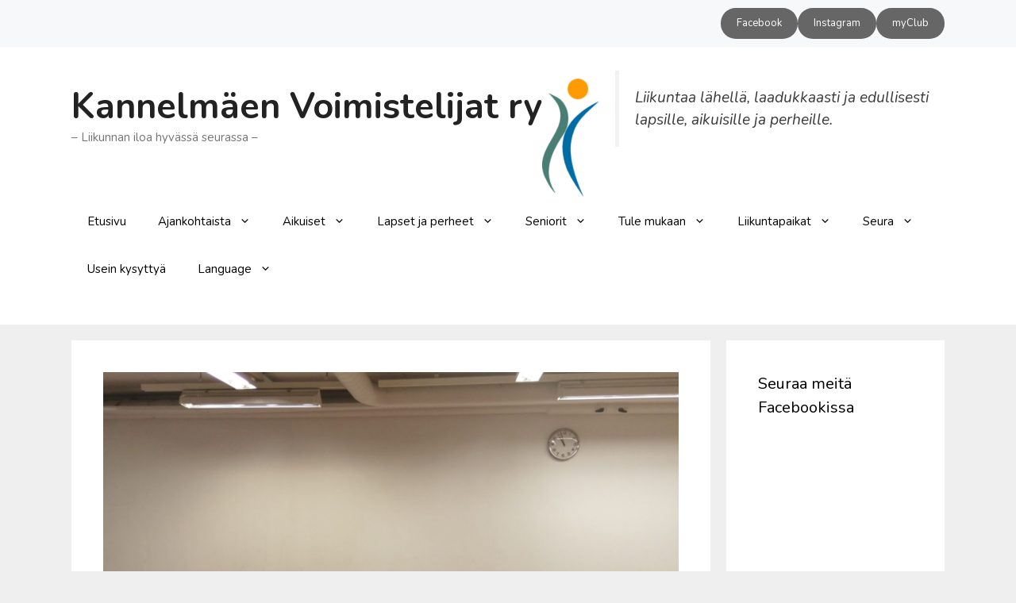

--- FILE ---
content_type: text/html; charset=UTF-8
request_url: https://www.kannelmaenvoimistelijat.fi/pilates-alkeet-kurssi-18-8-2022/
body_size: 19025
content:
<!DOCTYPE html>
<html dir="ltr" lang="fi" prefix="og: https://ogp.me/ns#">
<head>
	<meta charset="UTF-8">
	<title>Pilates alkeet-kurssi 18.8.2022 – ilmoittautua voi vielä 18.8. klo 17 saakka! - Kannelmäen Voimistelijat ry</title>

		<!-- All in One SEO 4.9.3 - aioseo.com -->
	<meta name="description" content="Pilates-kurssi sopii aloittelijoille ja toimii hyvänä kertauksena jo aiemmin Pilatekseen tutustuneille. Pilates on kehon kokonaisvaltaiseen hyvinvointiin tähtäävä harjoitusmuoto. Pilates alkeet -kurssin tavoitteena on löytää keskivartalon syvät lihakset, oppia yhdistämään hengitys liikkeisiin, sekä oppia löytämään selkärangan neutraaliasento. Kurssilla opeteltavat asiat tukevat minkä tahansa liikuntalajin harrastamista ja antavat hyvän pohjan pilates perustason tunnille. Aika: torstaina 18.8. klo" />
	<meta name="robots" content="max-image-preview:large" />
	<meta name="author" content="Kannelmäen Voimistelijat"/>
	<meta name="google-site-verification" content="6ObwD-daUkKfGKJ8hzW4uJPq6-zQe1t5XwW63RiIkx4" />
	<link rel="canonical" href="https://www.kannelmaenvoimistelijat.fi/pilates-alkeet-kurssi-18-8-2022/" />
	<meta name="generator" content="All in One SEO (AIOSEO) 4.9.3" />
		<meta property="og:locale" content="fi_FI" />
		<meta property="og:site_name" content="Kannelmäen Voimistelijat ry - - Liikunnan iloa hyvässä seurassa -" />
		<meta property="og:type" content="article" />
		<meta property="og:title" content="Pilates alkeet-kurssi 18.8.2022 – ilmoittautua voi vielä 18.8. klo 17 saakka! - Kannelmäen Voimistelijat ry" />
		<meta property="og:description" content="Pilates-kurssi sopii aloittelijoille ja toimii hyvänä kertauksena jo aiemmin Pilatekseen tutustuneille. Pilates on kehon kokonaisvaltaiseen hyvinvointiin tähtäävä harjoitusmuoto. Pilates alkeet -kurssin tavoitteena on löytää keskivartalon syvät lihakset, oppia yhdistämään hengitys liikkeisiin, sekä oppia löytämään selkärangan neutraaliasento. Kurssilla opeteltavat asiat tukevat minkä tahansa liikuntalajin harrastamista ja antavat hyvän pohjan pilates perustason tunnille. Aika: torstaina 18.8. klo" />
		<meta property="og:url" content="https://www.kannelmaenvoimistelijat.fi/pilates-alkeet-kurssi-18-8-2022/" />
		<meta property="og:image" content="https://www.kannelmaenvoimistelijat.fi/wp-content/uploads/2019/05/cropped-Logo-nega-e1556872260879.png" />
		<meta property="og:image:secure_url" content="https://www.kannelmaenvoimistelijat.fi/wp-content/uploads/2019/05/cropped-Logo-nega-e1556872260879.png" />
		<meta property="og:image:width" content="72" />
		<meta property="og:image:height" content="150" />
		<meta property="article:published_time" content="2022-08-08T11:32:50+00:00" />
		<meta property="article:modified_time" content="2022-08-15T09:04:31+00:00" />
		<meta property="article:publisher" content="https://www.facebook.com/kannelmaenvoimistelijat" />
		<meta name="twitter:card" content="summary_large_image" />
		<meta name="twitter:title" content="Pilates alkeet-kurssi 18.8.2022 – ilmoittautua voi vielä 18.8. klo 17 saakka! - Kannelmäen Voimistelijat ry" />
		<meta name="twitter:description" content="Pilates-kurssi sopii aloittelijoille ja toimii hyvänä kertauksena jo aiemmin Pilatekseen tutustuneille. Pilates on kehon kokonaisvaltaiseen hyvinvointiin tähtäävä harjoitusmuoto. Pilates alkeet -kurssin tavoitteena on löytää keskivartalon syvät lihakset, oppia yhdistämään hengitys liikkeisiin, sekä oppia löytämään selkärangan neutraaliasento. Kurssilla opeteltavat asiat tukevat minkä tahansa liikuntalajin harrastamista ja antavat hyvän pohjan pilates perustason tunnille. Aika: torstaina 18.8. klo" />
		<meta name="twitter:image" content="https://www.kannelmaenvoimistelijat.fi/wp-content/uploads/2019/05/cropped-Logo-nega-e1556872260879.png" />
		<script type="application/ld+json" class="aioseo-schema">
			{"@context":"https:\/\/schema.org","@graph":[{"@type":"BlogPosting","@id":"https:\/\/www.kannelmaenvoimistelijat.fi\/pilates-alkeet-kurssi-18-8-2022\/#blogposting","name":"Pilates alkeet-kurssi 18.8.2022 \u2013 ilmoittautua voi viel\u00e4 18.8. klo 17 saakka! - Kannelm\u00e4en Voimistelijat ry","headline":"Pilates alkeet-kurssi 18.8.2022 &#8211; ilmoittautua voi viel\u00e4 18.8. klo 17 saakka!","author":{"@id":"https:\/\/www.kannelmaenvoimistelijat.fi\/author\/admin\/#author"},"publisher":{"@id":"https:\/\/www.kannelmaenvoimistelijat.fi\/#organization"},"image":{"@type":"ImageObject","url":"https:\/\/www.kannelmaenvoimistelijat.fi\/wp-content\/uploads\/2022\/08\/IMG_20220808_105839-scaled.jpg","width":2560,"height":1920,"caption":"Pilates-kurssin mainostukseen otetut kuvat"},"datePublished":"2022-08-08T11:32:50+00:00","dateModified":"2022-08-15T09:04:31+00:00","inLanguage":"fi","mainEntityOfPage":{"@id":"https:\/\/www.kannelmaenvoimistelijat.fi\/pilates-alkeet-kurssi-18-8-2022\/#webpage"},"isPartOf":{"@id":"https:\/\/www.kannelmaenvoimistelijat.fi\/pilates-alkeet-kurssi-18-8-2022\/#webpage"},"articleSection":"Ilmoittautuminen"},{"@type":"BreadcrumbList","@id":"https:\/\/www.kannelmaenvoimistelijat.fi\/pilates-alkeet-kurssi-18-8-2022\/#breadcrumblist","itemListElement":[{"@type":"ListItem","@id":"https:\/\/www.kannelmaenvoimistelijat.fi#listItem","position":1,"name":"Home","item":"https:\/\/www.kannelmaenvoimistelijat.fi","nextItem":{"@type":"ListItem","@id":"https:\/\/www.kannelmaenvoimistelijat.fi\/category\/uncategorized\/#listItem","name":"Ilmoittautuminen"}},{"@type":"ListItem","@id":"https:\/\/www.kannelmaenvoimistelijat.fi\/category\/uncategorized\/#listItem","position":2,"name":"Ilmoittautuminen","item":"https:\/\/www.kannelmaenvoimistelijat.fi\/category\/uncategorized\/","nextItem":{"@type":"ListItem","@id":"https:\/\/www.kannelmaenvoimistelijat.fi\/pilates-alkeet-kurssi-18-8-2022\/#listItem","name":"Pilates alkeet-kurssi 18.8.2022 &#8211; ilmoittautua voi viel\u00e4 18.8. klo 17 saakka!"},"previousItem":{"@type":"ListItem","@id":"https:\/\/www.kannelmaenvoimistelijat.fi#listItem","name":"Home"}},{"@type":"ListItem","@id":"https:\/\/www.kannelmaenvoimistelijat.fi\/pilates-alkeet-kurssi-18-8-2022\/#listItem","position":3,"name":"Pilates alkeet-kurssi 18.8.2022 &#8211; ilmoittautua voi viel\u00e4 18.8. klo 17 saakka!","previousItem":{"@type":"ListItem","@id":"https:\/\/www.kannelmaenvoimistelijat.fi\/category\/uncategorized\/#listItem","name":"Ilmoittautuminen"}}]},{"@type":"Organization","@id":"https:\/\/www.kannelmaenvoimistelijat.fi\/#organization","name":"Kannelm\u00e4en Voimistelijat ry Kannelm\u00e4en Voimistelijat ry","description":"- Liikunnan iloa hyv\u00e4ss\u00e4 seurassa - Kannelm\u00e4en Voimistelijat ry on Lasten, nuorten ja aikuisten T\u00e4htiseura sek\u00e4 Suomen Voimisteluliitto ry:n j\u00e4senseura. Kannelm\u00e4en Voimistelijat tarjoaa liikuntaa laadukkaasti ja edullisesti lapsille, aikuisille ja perheille Kannelm\u00e4ess\u00e4, Malminkartanossa, Kuninkaantammessa, Pohjois-Haagassa ja Maununnevalla.","url":"https:\/\/www.kannelmaenvoimistelijat.fi\/","telephone":"+358505051578","foundingDate":"1967-01-01","numberOfEmployees":{"@type":"QuantitativeValue","minValue":0,"maxValue":30},"logo":{"@type":"ImageObject","url":"https:\/\/www.kannelmaenvoimistelijat.fi\/wp-content\/uploads\/2019\/03\/KV-Logo-Vari-jpg.jpg","@id":"https:\/\/www.kannelmaenvoimistelijat.fi\/pilates-alkeet-kurssi-18-8-2022\/#organizationLogo","width":535,"height":276},"image":{"@id":"https:\/\/www.kannelmaenvoimistelijat.fi\/pilates-alkeet-kurssi-18-8-2022\/#organizationLogo"},"sameAs":["https:\/\/www.facebook.com\/kannelmaenvoimistelijat","https:\/\/www.instagram.com\/kannelmaenvoimistelijat\/"]},{"@type":"Person","@id":"https:\/\/www.kannelmaenvoimistelijat.fi\/author\/admin\/#author","url":"https:\/\/www.kannelmaenvoimistelijat.fi\/author\/admin\/","name":"Kannelm\u00e4en Voimistelijat","image":{"@type":"ImageObject","@id":"https:\/\/www.kannelmaenvoimistelijat.fi\/pilates-alkeet-kurssi-18-8-2022\/#authorImage","url":"https:\/\/www.kannelmaenvoimistelijat.fi\/wp-content\/plugins\/ultimate-member\/assets\/img\/default_avatar.jpg","width":96,"height":96,"caption":"Kannelm\u00e4en Voimistelijat"}},{"@type":"WebPage","@id":"https:\/\/www.kannelmaenvoimistelijat.fi\/pilates-alkeet-kurssi-18-8-2022\/#webpage","url":"https:\/\/www.kannelmaenvoimistelijat.fi\/pilates-alkeet-kurssi-18-8-2022\/","name":"Pilates alkeet-kurssi 18.8.2022 \u2013 ilmoittautua voi viel\u00e4 18.8. klo 17 saakka! - Kannelm\u00e4en Voimistelijat ry","description":"Pilates-kurssi sopii aloittelijoille ja toimii hyv\u00e4n\u00e4 kertauksena jo aiemmin Pilatekseen tutustuneille. Pilates on kehon kokonaisvaltaiseen hyvinvointiin t\u00e4ht\u00e4\u00e4v\u00e4 harjoitusmuoto. Pilates alkeet -kurssin tavoitteena on l\u00f6yt\u00e4\u00e4 keskivartalon syv\u00e4t lihakset, oppia yhdist\u00e4m\u00e4\u00e4n hengitys liikkeisiin, sek\u00e4 oppia l\u00f6yt\u00e4m\u00e4\u00e4n selk\u00e4rangan neutraaliasento. Kurssilla opeteltavat asiat tukevat mink\u00e4 tahansa liikuntalajin harrastamista ja antavat hyv\u00e4n pohjan pilates perustason tunnille. Aika: torstaina 18.8. klo","inLanguage":"fi","isPartOf":{"@id":"https:\/\/www.kannelmaenvoimistelijat.fi\/#website"},"breadcrumb":{"@id":"https:\/\/www.kannelmaenvoimistelijat.fi\/pilates-alkeet-kurssi-18-8-2022\/#breadcrumblist"},"author":{"@id":"https:\/\/www.kannelmaenvoimistelijat.fi\/author\/admin\/#author"},"creator":{"@id":"https:\/\/www.kannelmaenvoimistelijat.fi\/author\/admin\/#author"},"image":{"@type":"ImageObject","url":"https:\/\/www.kannelmaenvoimistelijat.fi\/wp-content\/uploads\/2022\/08\/IMG_20220808_105839-scaled.jpg","@id":"https:\/\/www.kannelmaenvoimistelijat.fi\/pilates-alkeet-kurssi-18-8-2022\/#mainImage","width":2560,"height":1920,"caption":"Pilates-kurssin mainostukseen otetut kuvat"},"primaryImageOfPage":{"@id":"https:\/\/www.kannelmaenvoimistelijat.fi\/pilates-alkeet-kurssi-18-8-2022\/#mainImage"},"datePublished":"2022-08-08T11:32:50+00:00","dateModified":"2022-08-15T09:04:31+00:00"},{"@type":"WebSite","@id":"https:\/\/www.kannelmaenvoimistelijat.fi\/#website","url":"https:\/\/www.kannelmaenvoimistelijat.fi\/","name":"Kannelm\u00e4en Voimistelijat ry","alternateName":"Kannelm\u00e4en Voimistelijat","description":"- Liikunnan iloa hyv\u00e4ss\u00e4 seurassa -","inLanguage":"fi","publisher":{"@id":"https:\/\/www.kannelmaenvoimistelijat.fi\/#organization"}}]}
		</script>
		<!-- All in One SEO -->

<meta name="viewport" content="width=device-width, initial-scale=1"><link rel='dns-prefetch' href='//www.googletagmanager.com' />
<link href='https://fonts.gstatic.com' crossorigin rel='preconnect' />
<link href='https://fonts.googleapis.com' crossorigin rel='preconnect' />
<link rel="alternate" type="application/rss+xml" title="Kannelm&auml;en Voimistelijat ry &raquo; syöte" href="https://www.kannelmaenvoimistelijat.fi/feed/" />
<link rel="alternate" type="application/rss+xml" title="Kannelm&auml;en Voimistelijat ry &raquo; kommenttien syöte" href="https://www.kannelmaenvoimistelijat.fi/comments/feed/" />
<link rel="alternate" type="application/rss+xml" title="Kannelm&auml;en Voimistelijat ry &raquo; Pilates alkeet-kurssi 18.8.2022 &#8211; ilmoittautua voi vielä 18.8. klo 17 saakka! kommenttien syöte" href="https://www.kannelmaenvoimistelijat.fi/pilates-alkeet-kurssi-18-8-2022/feed/" />
<link rel="alternate" title="oEmbed (JSON)" type="application/json+oembed" href="https://www.kannelmaenvoimistelijat.fi/wp-json/oembed/1.0/embed?url=https%3A%2F%2Fwww.kannelmaenvoimistelijat.fi%2Fpilates-alkeet-kurssi-18-8-2022%2F" />
<link rel="alternate" title="oEmbed (XML)" type="text/xml+oembed" href="https://www.kannelmaenvoimistelijat.fi/wp-json/oembed/1.0/embed?url=https%3A%2F%2Fwww.kannelmaenvoimistelijat.fi%2Fpilates-alkeet-kurssi-18-8-2022%2F&#038;format=xml" />
		<!-- This site uses the Google Analytics by MonsterInsights plugin v9.11.1 - Using Analytics tracking - https://www.monsterinsights.com/ -->
							<script src="//www.googletagmanager.com/gtag/js?id=G-QX6LN3Q2FB"  data-cfasync="false" data-wpfc-render="false" async></script>
			<script data-cfasync="false" data-wpfc-render="false">
				var mi_version = '9.11.1';
				var mi_track_user = true;
				var mi_no_track_reason = '';
								var MonsterInsightsDefaultLocations = {"page_location":"https:\/\/www.kannelmaenvoimistelijat.fi\/pilates-alkeet-kurssi-18-8-2022\/"};
								if ( typeof MonsterInsightsPrivacyGuardFilter === 'function' ) {
					var MonsterInsightsLocations = (typeof MonsterInsightsExcludeQuery === 'object') ? MonsterInsightsPrivacyGuardFilter( MonsterInsightsExcludeQuery ) : MonsterInsightsPrivacyGuardFilter( MonsterInsightsDefaultLocations );
				} else {
					var MonsterInsightsLocations = (typeof MonsterInsightsExcludeQuery === 'object') ? MonsterInsightsExcludeQuery : MonsterInsightsDefaultLocations;
				}

								var disableStrs = [
										'ga-disable-G-QX6LN3Q2FB',
									];

				/* Function to detect opted out users */
				function __gtagTrackerIsOptedOut() {
					for (var index = 0; index < disableStrs.length; index++) {
						if (document.cookie.indexOf(disableStrs[index] + '=true') > -1) {
							return true;
						}
					}

					return false;
				}

				/* Disable tracking if the opt-out cookie exists. */
				if (__gtagTrackerIsOptedOut()) {
					for (var index = 0; index < disableStrs.length; index++) {
						window[disableStrs[index]] = true;
					}
				}

				/* Opt-out function */
				function __gtagTrackerOptout() {
					for (var index = 0; index < disableStrs.length; index++) {
						document.cookie = disableStrs[index] + '=true; expires=Thu, 31 Dec 2099 23:59:59 UTC; path=/';
						window[disableStrs[index]] = true;
					}
				}

				if ('undefined' === typeof gaOptout) {
					function gaOptout() {
						__gtagTrackerOptout();
					}
				}
								window.dataLayer = window.dataLayer || [];

				window.MonsterInsightsDualTracker = {
					helpers: {},
					trackers: {},
				};
				if (mi_track_user) {
					function __gtagDataLayer() {
						dataLayer.push(arguments);
					}

					function __gtagTracker(type, name, parameters) {
						if (!parameters) {
							parameters = {};
						}

						if (parameters.send_to) {
							__gtagDataLayer.apply(null, arguments);
							return;
						}

						if (type === 'event') {
														parameters.send_to = monsterinsights_frontend.v4_id;
							var hookName = name;
							if (typeof parameters['event_category'] !== 'undefined') {
								hookName = parameters['event_category'] + ':' + name;
							}

							if (typeof MonsterInsightsDualTracker.trackers[hookName] !== 'undefined') {
								MonsterInsightsDualTracker.trackers[hookName](parameters);
							} else {
								__gtagDataLayer('event', name, parameters);
							}
							
						} else {
							__gtagDataLayer.apply(null, arguments);
						}
					}

					__gtagTracker('js', new Date());
					__gtagTracker('set', {
						'developer_id.dZGIzZG': true,
											});
					if ( MonsterInsightsLocations.page_location ) {
						__gtagTracker('set', MonsterInsightsLocations);
					}
										__gtagTracker('config', 'G-QX6LN3Q2FB', {"forceSSL":"true","link_attribution":"true"} );
										window.gtag = __gtagTracker;										(function () {
						/* https://developers.google.com/analytics/devguides/collection/analyticsjs/ */
						/* ga and __gaTracker compatibility shim. */
						var noopfn = function () {
							return null;
						};
						var newtracker = function () {
							return new Tracker();
						};
						var Tracker = function () {
							return null;
						};
						var p = Tracker.prototype;
						p.get = noopfn;
						p.set = noopfn;
						p.send = function () {
							var args = Array.prototype.slice.call(arguments);
							args.unshift('send');
							__gaTracker.apply(null, args);
						};
						var __gaTracker = function () {
							var len = arguments.length;
							if (len === 0) {
								return;
							}
							var f = arguments[len - 1];
							if (typeof f !== 'object' || f === null || typeof f.hitCallback !== 'function') {
								if ('send' === arguments[0]) {
									var hitConverted, hitObject = false, action;
									if ('event' === arguments[1]) {
										if ('undefined' !== typeof arguments[3]) {
											hitObject = {
												'eventAction': arguments[3],
												'eventCategory': arguments[2],
												'eventLabel': arguments[4],
												'value': arguments[5] ? arguments[5] : 1,
											}
										}
									}
									if ('pageview' === arguments[1]) {
										if ('undefined' !== typeof arguments[2]) {
											hitObject = {
												'eventAction': 'page_view',
												'page_path': arguments[2],
											}
										}
									}
									if (typeof arguments[2] === 'object') {
										hitObject = arguments[2];
									}
									if (typeof arguments[5] === 'object') {
										Object.assign(hitObject, arguments[5]);
									}
									if ('undefined' !== typeof arguments[1].hitType) {
										hitObject = arguments[1];
										if ('pageview' === hitObject.hitType) {
											hitObject.eventAction = 'page_view';
										}
									}
									if (hitObject) {
										action = 'timing' === arguments[1].hitType ? 'timing_complete' : hitObject.eventAction;
										hitConverted = mapArgs(hitObject);
										__gtagTracker('event', action, hitConverted);
									}
								}
								return;
							}

							function mapArgs(args) {
								var arg, hit = {};
								var gaMap = {
									'eventCategory': 'event_category',
									'eventAction': 'event_action',
									'eventLabel': 'event_label',
									'eventValue': 'event_value',
									'nonInteraction': 'non_interaction',
									'timingCategory': 'event_category',
									'timingVar': 'name',
									'timingValue': 'value',
									'timingLabel': 'event_label',
									'page': 'page_path',
									'location': 'page_location',
									'title': 'page_title',
									'referrer' : 'page_referrer',
								};
								for (arg in args) {
																		if (!(!args.hasOwnProperty(arg) || !gaMap.hasOwnProperty(arg))) {
										hit[gaMap[arg]] = args[arg];
									} else {
										hit[arg] = args[arg];
									}
								}
								return hit;
							}

							try {
								f.hitCallback();
							} catch (ex) {
							}
						};
						__gaTracker.create = newtracker;
						__gaTracker.getByName = newtracker;
						__gaTracker.getAll = function () {
							return [];
						};
						__gaTracker.remove = noopfn;
						__gaTracker.loaded = true;
						window['__gaTracker'] = __gaTracker;
					})();
									} else {
										console.log("");
					(function () {
						function __gtagTracker() {
							return null;
						}

						window['__gtagTracker'] = __gtagTracker;
						window['gtag'] = __gtagTracker;
					})();
									}
			</script>
							<!-- / Google Analytics by MonsterInsights -->
		<style id='wp-img-auto-sizes-contain-inline-css'>
img:is([sizes=auto i],[sizes^="auto," i]){contain-intrinsic-size:3000px 1500px}
/*# sourceURL=wp-img-auto-sizes-contain-inline-css */
</style>
<link rel='stylesheet' id='generate-fonts-css' href='//fonts.googleapis.com/css?family=Nunito:200,200italic,300,300italic,regular,italic,600,600italic,700,700italic,800,800italic,900,900italic' media='all' />
<style id='wp-emoji-styles-inline-css'>

	img.wp-smiley, img.emoji {
		display: inline !important;
		border: none !important;
		box-shadow: none !important;
		height: 1em !important;
		width: 1em !important;
		margin: 0 0.07em !important;
		vertical-align: -0.1em !important;
		background: none !important;
		padding: 0 !important;
	}
/*# sourceURL=wp-emoji-styles-inline-css */
</style>
<link rel='stylesheet' id='wp-block-library-css' href='https://www.kannelmaenvoimistelijat.fi/wp-includes/css/dist/block-library/style.min.css?ver=6.9' media='all' />
<style id='classic-theme-styles-inline-css'>
/*! This file is auto-generated */
.wp-block-button__link{color:#fff;background-color:#32373c;border-radius:9999px;box-shadow:none;text-decoration:none;padding:calc(.667em + 2px) calc(1.333em + 2px);font-size:1.125em}.wp-block-file__button{background:#32373c;color:#fff;text-decoration:none}
/*# sourceURL=/wp-includes/css/classic-themes.min.css */
</style>
<link rel='stylesheet' id='aioseo/css/src/vue/standalone/blocks/table-of-contents/global.scss-css' href='https://www.kannelmaenvoimistelijat.fi/wp-content/plugins/all-in-one-seo-pack/dist/Lite/assets/css/table-of-contents/global.e90f6d47.css?ver=4.9.3' media='all' />
<style id='global-styles-inline-css'>
:root{--wp--preset--aspect-ratio--square: 1;--wp--preset--aspect-ratio--4-3: 4/3;--wp--preset--aspect-ratio--3-4: 3/4;--wp--preset--aspect-ratio--3-2: 3/2;--wp--preset--aspect-ratio--2-3: 2/3;--wp--preset--aspect-ratio--16-9: 16/9;--wp--preset--aspect-ratio--9-16: 9/16;--wp--preset--color--black: #000000;--wp--preset--color--cyan-bluish-gray: #abb8c3;--wp--preset--color--white: #ffffff;--wp--preset--color--pale-pink: #f78da7;--wp--preset--color--vivid-red: #cf2e2e;--wp--preset--color--luminous-vivid-orange: #ff6900;--wp--preset--color--luminous-vivid-amber: #fcb900;--wp--preset--color--light-green-cyan: #7bdcb5;--wp--preset--color--vivid-green-cyan: #00d084;--wp--preset--color--pale-cyan-blue: #8ed1fc;--wp--preset--color--vivid-cyan-blue: #0693e3;--wp--preset--color--vivid-purple: #9b51e0;--wp--preset--color--contrast: var(--contrast);--wp--preset--color--contrast-2: var(--contrast-2);--wp--preset--color--contrast-3: var(--contrast-3);--wp--preset--color--base: var(--base);--wp--preset--color--base-2: var(--base-2);--wp--preset--color--base-3: var(--base-3);--wp--preset--color--accent: var(--accent);--wp--preset--gradient--vivid-cyan-blue-to-vivid-purple: linear-gradient(135deg,rgb(6,147,227) 0%,rgb(155,81,224) 100%);--wp--preset--gradient--light-green-cyan-to-vivid-green-cyan: linear-gradient(135deg,rgb(122,220,180) 0%,rgb(0,208,130) 100%);--wp--preset--gradient--luminous-vivid-amber-to-luminous-vivid-orange: linear-gradient(135deg,rgb(252,185,0) 0%,rgb(255,105,0) 100%);--wp--preset--gradient--luminous-vivid-orange-to-vivid-red: linear-gradient(135deg,rgb(255,105,0) 0%,rgb(207,46,46) 100%);--wp--preset--gradient--very-light-gray-to-cyan-bluish-gray: linear-gradient(135deg,rgb(238,238,238) 0%,rgb(169,184,195) 100%);--wp--preset--gradient--cool-to-warm-spectrum: linear-gradient(135deg,rgb(74,234,220) 0%,rgb(151,120,209) 20%,rgb(207,42,186) 40%,rgb(238,44,130) 60%,rgb(251,105,98) 80%,rgb(254,248,76) 100%);--wp--preset--gradient--blush-light-purple: linear-gradient(135deg,rgb(255,206,236) 0%,rgb(152,150,240) 100%);--wp--preset--gradient--blush-bordeaux: linear-gradient(135deg,rgb(254,205,165) 0%,rgb(254,45,45) 50%,rgb(107,0,62) 100%);--wp--preset--gradient--luminous-dusk: linear-gradient(135deg,rgb(255,203,112) 0%,rgb(199,81,192) 50%,rgb(65,88,208) 100%);--wp--preset--gradient--pale-ocean: linear-gradient(135deg,rgb(255,245,203) 0%,rgb(182,227,212) 50%,rgb(51,167,181) 100%);--wp--preset--gradient--electric-grass: linear-gradient(135deg,rgb(202,248,128) 0%,rgb(113,206,126) 100%);--wp--preset--gradient--midnight: linear-gradient(135deg,rgb(2,3,129) 0%,rgb(40,116,252) 100%);--wp--preset--font-size--small: 13px;--wp--preset--font-size--medium: 20px;--wp--preset--font-size--large: 36px;--wp--preset--font-size--x-large: 42px;--wp--preset--spacing--20: 0.44rem;--wp--preset--spacing--30: 0.67rem;--wp--preset--spacing--40: 1rem;--wp--preset--spacing--50: 1.5rem;--wp--preset--spacing--60: 2.25rem;--wp--preset--spacing--70: 3.38rem;--wp--preset--spacing--80: 5.06rem;--wp--preset--shadow--natural: 6px 6px 9px rgba(0, 0, 0, 0.2);--wp--preset--shadow--deep: 12px 12px 50px rgba(0, 0, 0, 0.4);--wp--preset--shadow--sharp: 6px 6px 0px rgba(0, 0, 0, 0.2);--wp--preset--shadow--outlined: 6px 6px 0px -3px rgb(255, 255, 255), 6px 6px rgb(0, 0, 0);--wp--preset--shadow--crisp: 6px 6px 0px rgb(0, 0, 0);}:where(.is-layout-flex){gap: 0.5em;}:where(.is-layout-grid){gap: 0.5em;}body .is-layout-flex{display: flex;}.is-layout-flex{flex-wrap: wrap;align-items: center;}.is-layout-flex > :is(*, div){margin: 0;}body .is-layout-grid{display: grid;}.is-layout-grid > :is(*, div){margin: 0;}:where(.wp-block-columns.is-layout-flex){gap: 2em;}:where(.wp-block-columns.is-layout-grid){gap: 2em;}:where(.wp-block-post-template.is-layout-flex){gap: 1.25em;}:where(.wp-block-post-template.is-layout-grid){gap: 1.25em;}.has-black-color{color: var(--wp--preset--color--black) !important;}.has-cyan-bluish-gray-color{color: var(--wp--preset--color--cyan-bluish-gray) !important;}.has-white-color{color: var(--wp--preset--color--white) !important;}.has-pale-pink-color{color: var(--wp--preset--color--pale-pink) !important;}.has-vivid-red-color{color: var(--wp--preset--color--vivid-red) !important;}.has-luminous-vivid-orange-color{color: var(--wp--preset--color--luminous-vivid-orange) !important;}.has-luminous-vivid-amber-color{color: var(--wp--preset--color--luminous-vivid-amber) !important;}.has-light-green-cyan-color{color: var(--wp--preset--color--light-green-cyan) !important;}.has-vivid-green-cyan-color{color: var(--wp--preset--color--vivid-green-cyan) !important;}.has-pale-cyan-blue-color{color: var(--wp--preset--color--pale-cyan-blue) !important;}.has-vivid-cyan-blue-color{color: var(--wp--preset--color--vivid-cyan-blue) !important;}.has-vivid-purple-color{color: var(--wp--preset--color--vivid-purple) !important;}.has-black-background-color{background-color: var(--wp--preset--color--black) !important;}.has-cyan-bluish-gray-background-color{background-color: var(--wp--preset--color--cyan-bluish-gray) !important;}.has-white-background-color{background-color: var(--wp--preset--color--white) !important;}.has-pale-pink-background-color{background-color: var(--wp--preset--color--pale-pink) !important;}.has-vivid-red-background-color{background-color: var(--wp--preset--color--vivid-red) !important;}.has-luminous-vivid-orange-background-color{background-color: var(--wp--preset--color--luminous-vivid-orange) !important;}.has-luminous-vivid-amber-background-color{background-color: var(--wp--preset--color--luminous-vivid-amber) !important;}.has-light-green-cyan-background-color{background-color: var(--wp--preset--color--light-green-cyan) !important;}.has-vivid-green-cyan-background-color{background-color: var(--wp--preset--color--vivid-green-cyan) !important;}.has-pale-cyan-blue-background-color{background-color: var(--wp--preset--color--pale-cyan-blue) !important;}.has-vivid-cyan-blue-background-color{background-color: var(--wp--preset--color--vivid-cyan-blue) !important;}.has-vivid-purple-background-color{background-color: var(--wp--preset--color--vivid-purple) !important;}.has-black-border-color{border-color: var(--wp--preset--color--black) !important;}.has-cyan-bluish-gray-border-color{border-color: var(--wp--preset--color--cyan-bluish-gray) !important;}.has-white-border-color{border-color: var(--wp--preset--color--white) !important;}.has-pale-pink-border-color{border-color: var(--wp--preset--color--pale-pink) !important;}.has-vivid-red-border-color{border-color: var(--wp--preset--color--vivid-red) !important;}.has-luminous-vivid-orange-border-color{border-color: var(--wp--preset--color--luminous-vivid-orange) !important;}.has-luminous-vivid-amber-border-color{border-color: var(--wp--preset--color--luminous-vivid-amber) !important;}.has-light-green-cyan-border-color{border-color: var(--wp--preset--color--light-green-cyan) !important;}.has-vivid-green-cyan-border-color{border-color: var(--wp--preset--color--vivid-green-cyan) !important;}.has-pale-cyan-blue-border-color{border-color: var(--wp--preset--color--pale-cyan-blue) !important;}.has-vivid-cyan-blue-border-color{border-color: var(--wp--preset--color--vivid-cyan-blue) !important;}.has-vivid-purple-border-color{border-color: var(--wp--preset--color--vivid-purple) !important;}.has-vivid-cyan-blue-to-vivid-purple-gradient-background{background: var(--wp--preset--gradient--vivid-cyan-blue-to-vivid-purple) !important;}.has-light-green-cyan-to-vivid-green-cyan-gradient-background{background: var(--wp--preset--gradient--light-green-cyan-to-vivid-green-cyan) !important;}.has-luminous-vivid-amber-to-luminous-vivid-orange-gradient-background{background: var(--wp--preset--gradient--luminous-vivid-amber-to-luminous-vivid-orange) !important;}.has-luminous-vivid-orange-to-vivid-red-gradient-background{background: var(--wp--preset--gradient--luminous-vivid-orange-to-vivid-red) !important;}.has-very-light-gray-to-cyan-bluish-gray-gradient-background{background: var(--wp--preset--gradient--very-light-gray-to-cyan-bluish-gray) !important;}.has-cool-to-warm-spectrum-gradient-background{background: var(--wp--preset--gradient--cool-to-warm-spectrum) !important;}.has-blush-light-purple-gradient-background{background: var(--wp--preset--gradient--blush-light-purple) !important;}.has-blush-bordeaux-gradient-background{background: var(--wp--preset--gradient--blush-bordeaux) !important;}.has-luminous-dusk-gradient-background{background: var(--wp--preset--gradient--luminous-dusk) !important;}.has-pale-ocean-gradient-background{background: var(--wp--preset--gradient--pale-ocean) !important;}.has-electric-grass-gradient-background{background: var(--wp--preset--gradient--electric-grass) !important;}.has-midnight-gradient-background{background: var(--wp--preset--gradient--midnight) !important;}.has-small-font-size{font-size: var(--wp--preset--font-size--small) !important;}.has-medium-font-size{font-size: var(--wp--preset--font-size--medium) !important;}.has-large-font-size{font-size: var(--wp--preset--font-size--large) !important;}.has-x-large-font-size{font-size: var(--wp--preset--font-size--x-large) !important;}
:where(.wp-block-post-template.is-layout-flex){gap: 1.25em;}:where(.wp-block-post-template.is-layout-grid){gap: 1.25em;}
:where(.wp-block-term-template.is-layout-flex){gap: 1.25em;}:where(.wp-block-term-template.is-layout-grid){gap: 1.25em;}
:where(.wp-block-columns.is-layout-flex){gap: 2em;}:where(.wp-block-columns.is-layout-grid){gap: 2em;}
:root :where(.wp-block-pullquote){font-size: 1.5em;line-height: 1.6;}
/*# sourceURL=global-styles-inline-css */
</style>
<link rel='stylesheet' id='fb-widget-frontend-style-css' href='https://www.kannelmaenvoimistelijat.fi/wp-content/plugins/facebook-pagelike-widget/assets/css/style.css?ver=1.0.0' media='all' />
<link rel='stylesheet' id='generate-style-grid-css' href='https://www.kannelmaenvoimistelijat.fi/wp-content/themes/generatepress/assets/css/unsemantic-grid.min.css?ver=3.6.1' media='all' />
<link rel='stylesheet' id='generate-style-css' href='https://www.kannelmaenvoimistelijat.fi/wp-content/themes/generatepress/assets/css/style.min.css?ver=3.6.1' media='all' />
<style id='generate-style-inline-css'>
body{background-color:#efefef;color:#3a3a3a;}a{color:#1e73be;}a{text-decoration:underline;}.entry-title a, .site-branding a, a.button, .wp-block-button__link, .main-navigation a{text-decoration:none;}a:hover, a:focus, a:active{color:#000000;}body .grid-container{max-width:1100px;}.wp-block-group__inner-container{max-width:1100px;margin-left:auto;margin-right:auto;}.generate-back-to-top{font-size:20px;border-radius:3px;position:fixed;bottom:30px;right:30px;line-height:40px;width:40px;text-align:center;z-index:10;transition:opacity 300ms ease-in-out;opacity:0.1;transform:translateY(1000px);}.generate-back-to-top__show{opacity:1;transform:translateY(0);}:root{--contrast:#222222;--contrast-2:#3E7B65;--contrast-3:#b2b2be;--base:#f0f0f0;--base-2:#f7f8f9;--base-3:#ffffff;--accent:#1e73be;}:root .has-contrast-color{color:var(--contrast);}:root .has-contrast-background-color{background-color:var(--contrast);}:root .has-contrast-2-color{color:var(--contrast-2);}:root .has-contrast-2-background-color{background-color:var(--contrast-2);}:root .has-contrast-3-color{color:var(--contrast-3);}:root .has-contrast-3-background-color{background-color:var(--contrast-3);}:root .has-base-color{color:var(--base);}:root .has-base-background-color{background-color:var(--base);}:root .has-base-2-color{color:var(--base-2);}:root .has-base-2-background-color{background-color:var(--base-2);}:root .has-base-3-color{color:var(--base-3);}:root .has-base-3-background-color{background-color:var(--base-3);}:root .has-accent-color{color:var(--accent);}:root .has-accent-background-color{background-color:var(--accent);}body, button, input, select, textarea{font-family:"Nunito", sans-serif;font-size:16px;}body{line-height:1.5;}.entry-content > [class*="wp-block-"]:not(:last-child):not(.wp-block-heading){margin-bottom:1.5em;}.main-title{font-size:45px;}.main-navigation .main-nav ul ul li a{font-size:14px;}.sidebar .widget, .footer-widgets .widget{font-size:17px;}h1{font-family:"Nunito", sans-serif;font-weight:300;}h2{font-family:"Nunito", sans-serif;font-weight:300;font-size:30px;}h3{font-family:"Nunito", sans-serif;font-size:20px;}h4{font-size:inherit;}h5{font-size:inherit;}@media (max-width:768px){.main-title{font-size:30px;}h1{font-size:30px;}h2{font-size:25px;}}.top-bar{background-color:var(--base-2);color:#ffffff;}.top-bar a{color:#ffffff;}.top-bar a:hover{color:#303030;}.site-header{background-color:#ffffff;color:#3a3a3a;}.site-header a{color:#3a3a3a;}.main-title a,.main-title a:hover{color:#222222;}.site-description{color:#757575;}.main-navigation,.main-navigation ul ul{background-color:var(--base-3);}.main-navigation .main-nav ul li a, .main-navigation .menu-toggle, .main-navigation .menu-bar-items{color:#000000;}.main-navigation .main-nav ul li:not([class*="current-menu-"]):hover > a, .main-navigation .main-nav ul li:not([class*="current-menu-"]):focus > a, .main-navigation .main-nav ul li.sfHover:not([class*="current-menu-"]) > a, .main-navigation .menu-bar-item:hover > a, .main-navigation .menu-bar-item.sfHover > a{color:#ffffff;background-color:#3f3f3f;}button.menu-toggle:hover,button.menu-toggle:focus,.main-navigation .mobile-bar-items a,.main-navigation .mobile-bar-items a:hover,.main-navigation .mobile-bar-items a:focus{color:#000000;}.main-navigation .main-nav ul li[class*="current-menu-"] > a{color:#ffffff;background-color:#3f3f3f;}.navigation-search input[type="search"],.navigation-search input[type="search"]:active, .navigation-search input[type="search"]:focus, .main-navigation .main-nav ul li.search-item.active > a, .main-navigation .menu-bar-items .search-item.active > a{color:#ffffff;background-color:#3f3f3f;}.main-navigation ul ul{background-color:#3f3f3f;}.main-navigation .main-nav ul ul li a{color:#ffffff;}.main-navigation .main-nav ul ul li:not([class*="current-menu-"]):hover > a,.main-navigation .main-nav ul ul li:not([class*="current-menu-"]):focus > a, .main-navigation .main-nav ul ul li.sfHover:not([class*="current-menu-"]) > a{color:#ffffff;background-color:#4f4f4f;}.main-navigation .main-nav ul ul li[class*="current-menu-"] > a{color:#ffffff;background-color:#4f4f4f;}.separate-containers .inside-article, .separate-containers .comments-area, .separate-containers .page-header, .one-container .container, .separate-containers .paging-navigation, .inside-page-header{background-color:#ffffff;}.entry-meta{color:#595959;}.entry-meta a{color:#595959;}.entry-meta a:hover{color:#1e73be;}.sidebar .widget{background-color:#ffffff;}.sidebar .widget .widget-title{color:#000000;}.footer-widgets{background-color:#ffffff;}.footer-widgets .widget-title{color:#000000;}.site-info{color:#ffffff;background-color:#222222;}.site-info a{color:#ffffff;}.site-info a:hover{color:#606060;}.footer-bar .widget_nav_menu .current-menu-item a{color:#606060;}input[type="text"],input[type="email"],input[type="url"],input[type="password"],input[type="search"],input[type="tel"],input[type="number"],textarea,select{color:#666666;background-color:#fafafa;border-color:#cccccc;}input[type="text"]:focus,input[type="email"]:focus,input[type="url"]:focus,input[type="password"]:focus,input[type="search"]:focus,input[type="tel"]:focus,input[type="number"]:focus,textarea:focus,select:focus{color:#666666;background-color:#ffffff;border-color:#bfbfbf;}button,html input[type="button"],input[type="reset"],input[type="submit"],a.button,a.wp-block-button__link:not(.has-background){color:#ffffff;background-color:#666666;}button:hover,html input[type="button"]:hover,input[type="reset"]:hover,input[type="submit"]:hover,a.button:hover,button:focus,html input[type="button"]:focus,input[type="reset"]:focus,input[type="submit"]:focus,a.button:focus,a.wp-block-button__link:not(.has-background):active,a.wp-block-button__link:not(.has-background):focus,a.wp-block-button__link:not(.has-background):hover{color:#ffffff;background-color:#3f3f3f;}a.generate-back-to-top{background-color:rgba( 0,0,0,0.4 );color:#ffffff;}a.generate-back-to-top:hover,a.generate-back-to-top:focus{background-color:rgba( 0,0,0,0.6 );color:#ffffff;}:root{--gp-search-modal-bg-color:var(--base-3);--gp-search-modal-text-color:var(--contrast);--gp-search-modal-overlay-bg-color:rgba(0,0,0,0.2);}@media (max-width:768px){.main-navigation .menu-bar-item:hover > a, .main-navigation .menu-bar-item.sfHover > a{background:none;color:#000000;}}.inside-top-bar{padding:10px;}.inside-header{padding:40px;}.site-main .wp-block-group__inner-container{padding:40px;}.entry-content .alignwide, body:not(.no-sidebar) .entry-content .alignfull{margin-left:-40px;width:calc(100% + 80px);max-width:calc(100% + 80px);}.rtl .menu-item-has-children .dropdown-menu-toggle{padding-left:20px;}.rtl .main-navigation .main-nav ul li.menu-item-has-children > a{padding-right:20px;}.site-info{padding:20px;}@media (max-width:768px){.separate-containers .inside-article, .separate-containers .comments-area, .separate-containers .page-header, .separate-containers .paging-navigation, .one-container .site-content, .inside-page-header{padding:30px;}.site-main .wp-block-group__inner-container{padding:30px;}.site-info{padding-right:10px;padding-left:10px;}.entry-content .alignwide, body:not(.no-sidebar) .entry-content .alignfull{margin-left:-30px;width:calc(100% + 60px);max-width:calc(100% + 60px);}}.one-container .sidebar .widget{padding:0px;}/* End cached CSS */@media (max-width:768px){.main-navigation .menu-toggle,.main-navigation .mobile-bar-items,.sidebar-nav-mobile:not(#sticky-placeholder){display:block;}.main-navigation ul,.gen-sidebar-nav{display:none;}[class*="nav-float-"] .site-header .inside-header > *{float:none;clear:both;}}
/*# sourceURL=generate-style-inline-css */
</style>
<link rel='stylesheet' id='generate-mobile-style-css' href='https://www.kannelmaenvoimistelijat.fi/wp-content/themes/generatepress/assets/css/mobile.min.css?ver=3.6.1' media='all' />
<link rel='stylesheet' id='tablepress-default-css' href='https://www.kannelmaenvoimistelijat.fi/wp-content/plugins/tablepress/css/build/default.css?ver=3.2.6' media='all' />
<link rel='stylesheet' id='um_modal-css' href='https://www.kannelmaenvoimistelijat.fi/wp-content/plugins/ultimate-member/assets/css/um-modal.min.css?ver=2.11.1' media='all' />
<link rel='stylesheet' id='um_ui-css' href='https://www.kannelmaenvoimistelijat.fi/wp-content/plugins/ultimate-member/assets/libs/jquery-ui/jquery-ui.min.css?ver=1.13.2' media='all' />
<link rel='stylesheet' id='um_tipsy-css' href='https://www.kannelmaenvoimistelijat.fi/wp-content/plugins/ultimate-member/assets/libs/tipsy/tipsy.min.css?ver=1.0.0a' media='all' />
<link rel='stylesheet' id='um_raty-css' href='https://www.kannelmaenvoimistelijat.fi/wp-content/plugins/ultimate-member/assets/libs/raty/um-raty.min.css?ver=2.6.0' media='all' />
<link rel='stylesheet' id='select2-css' href='https://www.kannelmaenvoimistelijat.fi/wp-content/plugins/ultimate-member/assets/libs/select2/select2.min.css?ver=4.0.13' media='all' />
<link rel='stylesheet' id='um_fileupload-css' href='https://www.kannelmaenvoimistelijat.fi/wp-content/plugins/ultimate-member/assets/css/um-fileupload.min.css?ver=2.11.1' media='all' />
<link rel='stylesheet' id='um_confirm-css' href='https://www.kannelmaenvoimistelijat.fi/wp-content/plugins/ultimate-member/assets/libs/um-confirm/um-confirm.min.css?ver=1.0' media='all' />
<link rel='stylesheet' id='um_datetime-css' href='https://www.kannelmaenvoimistelijat.fi/wp-content/plugins/ultimate-member/assets/libs/pickadate/default.min.css?ver=3.6.2' media='all' />
<link rel='stylesheet' id='um_datetime_date-css' href='https://www.kannelmaenvoimistelijat.fi/wp-content/plugins/ultimate-member/assets/libs/pickadate/default.date.min.css?ver=3.6.2' media='all' />
<link rel='stylesheet' id='um_datetime_time-css' href='https://www.kannelmaenvoimistelijat.fi/wp-content/plugins/ultimate-member/assets/libs/pickadate/default.time.min.css?ver=3.6.2' media='all' />
<link rel='stylesheet' id='um_fonticons_ii-css' href='https://www.kannelmaenvoimistelijat.fi/wp-content/plugins/ultimate-member/assets/libs/legacy/fonticons/fonticons-ii.min.css?ver=2.11.1' media='all' />
<link rel='stylesheet' id='um_fonticons_fa-css' href='https://www.kannelmaenvoimistelijat.fi/wp-content/plugins/ultimate-member/assets/libs/legacy/fonticons/fonticons-fa.min.css?ver=2.11.1' media='all' />
<link rel='stylesheet' id='um_fontawesome-css' href='https://www.kannelmaenvoimistelijat.fi/wp-content/plugins/ultimate-member/assets/css/um-fontawesome.min.css?ver=6.5.2' media='all' />
<link rel='stylesheet' id='um_common-css' href='https://www.kannelmaenvoimistelijat.fi/wp-content/plugins/ultimate-member/assets/css/common.min.css?ver=2.11.1' media='all' />
<link rel='stylesheet' id='um_responsive-css' href='https://www.kannelmaenvoimistelijat.fi/wp-content/plugins/ultimate-member/assets/css/um-responsive.min.css?ver=2.11.1' media='all' />
<link rel='stylesheet' id='um_styles-css' href='https://www.kannelmaenvoimistelijat.fi/wp-content/plugins/ultimate-member/assets/css/um-styles.min.css?ver=2.11.1' media='all' />
<link rel='stylesheet' id='um_crop-css' href='https://www.kannelmaenvoimistelijat.fi/wp-content/plugins/ultimate-member/assets/libs/cropper/cropper.min.css?ver=1.6.1' media='all' />
<link rel='stylesheet' id='um_profile-css' href='https://www.kannelmaenvoimistelijat.fi/wp-content/plugins/ultimate-member/assets/css/um-profile.min.css?ver=2.11.1' media='all' />
<link rel='stylesheet' id='um_account-css' href='https://www.kannelmaenvoimistelijat.fi/wp-content/plugins/ultimate-member/assets/css/um-account.min.css?ver=2.11.1' media='all' />
<link rel='stylesheet' id='um_misc-css' href='https://www.kannelmaenvoimistelijat.fi/wp-content/plugins/ultimate-member/assets/css/um-misc.min.css?ver=2.11.1' media='all' />
<link rel='stylesheet' id='um_default_css-css' href='https://www.kannelmaenvoimistelijat.fi/wp-content/plugins/ultimate-member/assets/css/um-old-default.min.css?ver=2.11.1' media='all' />
<link rel='stylesheet' id='timed-content-css-css' href='https://www.kannelmaenvoimistelijat.fi/wp-content/plugins/timed-content/css/timed-content.css?ver=2.97' media='all' />
<script src="https://www.kannelmaenvoimistelijat.fi/wp-content/plugins/google-analytics-for-wordpress/assets/js/frontend-gtag.min.js?ver=9.11.1" id="monsterinsights-frontend-script-js" async data-wp-strategy="async"></script>
<script data-cfasync="false" data-wpfc-render="false" id='monsterinsights-frontend-script-js-extra'>var monsterinsights_frontend = {"js_events_tracking":"true","download_extensions":"doc,pdf,ppt,zip,xls,docx,pptx,xlsx","inbound_paths":"[{\"path\":\"\\\/go\\\/\",\"label\":\"affiliate\"},{\"path\":\"\\\/recommend\\\/\",\"label\":\"affiliate\"}]","home_url":"https:\/\/www.kannelmaenvoimistelijat.fi","hash_tracking":"false","v4_id":"G-QX6LN3Q2FB"};</script>
<script src="https://www.kannelmaenvoimistelijat.fi/wp-includes/js/jquery/jquery.min.js?ver=3.7.1" id="jquery-core-js"></script>
<script src="https://www.kannelmaenvoimistelijat.fi/wp-includes/js/jquery/jquery-migrate.min.js?ver=3.4.1" id="jquery-migrate-js"></script>

<!-- Google tag (gtag.js) snippet added by Site Kit -->
<!-- Google Analytics snippet added by Site Kit -->
<script src="https://www.googletagmanager.com/gtag/js?id=GT-MJSZD62W" id="google_gtagjs-js" async></script>
<script id="google_gtagjs-js-after">
window.dataLayer = window.dataLayer || [];function gtag(){dataLayer.push(arguments);}
gtag("set","linker",{"domains":["www.kannelmaenvoimistelijat.fi"]});
gtag("js", new Date());
gtag("set", "developer_id.dZTNiMT", true);
gtag("config", "GT-MJSZD62W");
 window._googlesitekit = window._googlesitekit || {}; window._googlesitekit.throttledEvents = []; window._googlesitekit.gtagEvent = (name, data) => { var key = JSON.stringify( { name, data } ); if ( !! window._googlesitekit.throttledEvents[ key ] ) { return; } window._googlesitekit.throttledEvents[ key ] = true; setTimeout( () => { delete window._googlesitekit.throttledEvents[ key ]; }, 5 ); gtag( "event", name, { ...data, event_source: "site-kit" } ); }; 
//# sourceURL=google_gtagjs-js-after
</script>
<script src="https://www.kannelmaenvoimistelijat.fi/wp-content/plugins/ultimate-member/assets/js/um-gdpr.min.js?ver=2.11.1" id="um-gdpr-js"></script>
<script src="https://www.kannelmaenvoimistelijat.fi/wp-content/plugins/timed-content/js/timed-content.js?ver=2.97" id="timed-content_js-js"></script>
<link rel="https://api.w.org/" href="https://www.kannelmaenvoimistelijat.fi/wp-json/" /><link rel="alternate" title="JSON" type="application/json" href="https://www.kannelmaenvoimistelijat.fi/wp-json/wp/v2/posts/3346" /><link rel="EditURI" type="application/rsd+xml" title="RSD" href="https://www.kannelmaenvoimistelijat.fi/xmlrpc.php?rsd" />
<meta name="generator" content="WordPress 6.9" />
<link rel='shortlink' href='https://www.kannelmaenvoimistelijat.fi/?p=3346' />
<meta name="generator" content="Site Kit by Google 1.171.0" /><link rel="pingback" href="https://www.kannelmaenvoimistelijat.fi/xmlrpc.php">
<meta name="generator" content="Elementor 3.34.4; features: additional_custom_breakpoints; settings: css_print_method-external, google_font-enabled, font_display-auto">
			<style>
				.e-con.e-parent:nth-of-type(n+4):not(.e-lazyloaded):not(.e-no-lazyload),
				.e-con.e-parent:nth-of-type(n+4):not(.e-lazyloaded):not(.e-no-lazyload) * {
					background-image: none !important;
				}
				@media screen and (max-height: 1024px) {
					.e-con.e-parent:nth-of-type(n+3):not(.e-lazyloaded):not(.e-no-lazyload),
					.e-con.e-parent:nth-of-type(n+3):not(.e-lazyloaded):not(.e-no-lazyload) * {
						background-image: none !important;
					}
				}
				@media screen and (max-height: 640px) {
					.e-con.e-parent:nth-of-type(n+2):not(.e-lazyloaded):not(.e-no-lazyload),
					.e-con.e-parent:nth-of-type(n+2):not(.e-lazyloaded):not(.e-no-lazyload) * {
						background-image: none !important;
					}
				}
			</style>
			<link rel="icon" href="https://www.kannelmaenvoimistelijat.fi/wp-content/uploads/2018/11/cropped-kuvake-32x32.jpg" sizes="32x32" />
<link rel="icon" href="https://www.kannelmaenvoimistelijat.fi/wp-content/uploads/2018/11/cropped-kuvake-192x192.jpg" sizes="192x192" />
<link rel="apple-touch-icon" href="https://www.kannelmaenvoimistelijat.fi/wp-content/uploads/2018/11/cropped-kuvake-180x180.jpg" />
<meta name="msapplication-TileImage" content="https://www.kannelmaenvoimistelijat.fi/wp-content/uploads/2018/11/cropped-kuvake-270x270.jpg" />
</head>

<body class="wp-singular post-template-default single single-post postid-3346 single-format-standard wp-custom-logo wp-embed-responsive wp-theme-generatepress snd-default right-sidebar nav-float-right separate-containers fluid-header active-footer-widgets-3 header-aligned-left dropdown-hover featured-image-active elementor-default elementor-kit-1718" itemtype="https://schema.org/Blog" itemscope>
	<a class="screen-reader-text skip-link" href="#content" title="Siirry sisältöön">Siirry sisältöön</a>		<div class="top-bar top-bar-align-right">
			<div class="inside-top-bar grid-container grid-parent">
				<aside id="block-58" class="widget inner-padding widget_block"><div class="wp-widget-group__inner-blocks">
<div class="wp-block-buttons is-layout-flex wp-block-buttons-is-layout-flex">
<div class="wp-block-button"><a class="wp-block-button__link wp-element-button" href="https://www.facebook.com/kannelmaenvoimistelijat" target="_blank" rel="noreferrer noopener">Facebook</a></div>



<div class="wp-block-button"><a class="wp-block-button__link wp-element-button" href="https://www.instagram.com/kannelmaenvoimistelijat/" target="_blank" rel="noreferrer noopener">Instagram</a></div>



<div class="wp-block-button"><a class="wp-block-button__link wp-element-button" href="https://kannelmaenvoimistelijat.myclub.fi/flow/" target="_blank" rel="noreferrer noopener">myClub</a></div>
</div>
</div></aside>			</div>
		</div>
				<header class="site-header" id="masthead" aria-label="Sivusto"  itemtype="https://schema.org/WPHeader" itemscope>
			<div class="inside-header grid-container grid-parent">
							<div class="header-widget">
				<aside id="block-56" class="widget inner-padding widget_block">
<blockquote class="wp-block-quote is-layout-flow wp-block-quote-is-layout-flow">
<p>Liikuntaa lähellä, laadukkaasti ja edullisesti<br> lapsille, aikuisille ja perheille.</p>
</blockquote>
</aside>			</div>
			<div class="site-branding">
						<p class="main-title" itemprop="headline">
					<a href="https://www.kannelmaenvoimistelijat.fi/" rel="home">Kannelm&auml;en Voimistelijat ry</a>
				</p>
						<p class="site-description" itemprop="description">– Liikunnan iloa hyvässä seurassa –</p>
					</div><div class="site-logo">
					<a href="https://www.kannelmaenvoimistelijat.fi/" rel="home">
						<img  class="header-image is-logo-image" alt="Kannelm&auml;en Voimistelijat ry" src="https://www.kannelmaenvoimistelijat.fi/wp-content/uploads/2019/05/cropped-cropped-Logo-nega-e1556872260879.png" />
					</a>
				</div>		<nav class="main-navigation sub-menu-right" id="site-navigation" aria-label="Pääasiallinen"  itemtype="https://schema.org/SiteNavigationElement" itemscope>
			<div class="inside-navigation grid-container grid-parent">
								<button class="menu-toggle" aria-controls="primary-menu" aria-expanded="false">
					<span class="gp-icon icon-menu-bars"><svg viewBox="0 0 512 512" aria-hidden="true" xmlns="http://www.w3.org/2000/svg" width="1em" height="1em"><path d="M0 96c0-13.255 10.745-24 24-24h464c13.255 0 24 10.745 24 24s-10.745 24-24 24H24c-13.255 0-24-10.745-24-24zm0 160c0-13.255 10.745-24 24-24h464c13.255 0 24 10.745 24 24s-10.745 24-24 24H24c-13.255 0-24-10.745-24-24zm0 160c0-13.255 10.745-24 24-24h464c13.255 0 24 10.745 24 24s-10.745 24-24 24H24c-13.255 0-24-10.745-24-24z" /></svg><svg viewBox="0 0 512 512" aria-hidden="true" xmlns="http://www.w3.org/2000/svg" width="1em" height="1em"><path d="M71.029 71.029c9.373-9.372 24.569-9.372 33.942 0L256 222.059l151.029-151.03c9.373-9.372 24.569-9.372 33.942 0 9.372 9.373 9.372 24.569 0 33.942L289.941 256l151.03 151.029c9.372 9.373 9.372 24.569 0 33.942-9.373 9.372-24.569 9.372-33.942 0L256 289.941l-151.029 151.03c-9.373 9.372-24.569 9.372-33.942 0-9.372-9.373-9.372-24.569 0-33.942L222.059 256 71.029 104.971c-9.372-9.373-9.372-24.569 0-33.942z" /></svg></span><span class="mobile-menu">Valikko</span>				</button>
				<div id="primary-menu" class="main-nav"><ul id="menu-paavalikko" class=" menu sf-menu"><li id="menu-item-20" class="menu-item menu-item-type-custom menu-item-object-custom menu-item-20"><a href="http://kannelmaenvoimistelijat.fi">Etusivu</a></li>
<li id="menu-item-3932" class="menu-item menu-item-type-post_type menu-item-object-page menu-item-has-children menu-item-3932"><a href="https://www.kannelmaenvoimistelijat.fi/ajankohtaista/">Ajankohtaista<span role="presentation" class="dropdown-menu-toggle"><span class="gp-icon icon-arrow"><svg viewBox="0 0 330 512" aria-hidden="true" xmlns="http://www.w3.org/2000/svg" width="1em" height="1em"><path d="M305.913 197.085c0 2.266-1.133 4.815-2.833 6.514L171.087 335.593c-1.7 1.7-4.249 2.832-6.515 2.832s-4.815-1.133-6.515-2.832L26.064 203.599c-1.7-1.7-2.832-4.248-2.832-6.514s1.132-4.816 2.832-6.515l14.162-14.163c1.7-1.699 3.966-2.832 6.515-2.832 2.266 0 4.815 1.133 6.515 2.832l111.316 111.317 111.316-111.317c1.7-1.699 4.249-2.832 6.515-2.832s4.815 1.133 6.515 2.832l14.162 14.163c1.7 1.7 2.833 4.249 2.833 6.515z" /></svg></span></span></a>
<ul class="sub-menu">
	<li id="menu-item-6414" class="menu-item menu-item-type-post_type menu-item-object-page menu-item-6414"><a href="https://www.kannelmaenvoimistelijat.fi/ajankohtaista/">Tapahtumat ja muuta ajankohtaista</a></li>
	<li id="menu-item-504" class="menu-item menu-item-type-post_type menu-item-object-page menu-item-504"><a href="https://www.kannelmaenvoimistelijat.fi/tuntien-peruutukset-ja-sijaiset/">Tuntien peruutukset ja sijaiset</a></li>
	<li id="menu-item-3168" class="menu-item menu-item-type-post_type menu-item-object-page menu-item-3168"><a href="https://www.kannelmaenvoimistelijat.fi/vuosikello/">Vuosikello</a></li>
</ul>
</li>
<li id="menu-item-21" class="menu-item menu-item-type-post_type menu-item-object-page menu-item-has-children menu-item-21"><a href="https://www.kannelmaenvoimistelijat.fi/aikuisten-tunnit/">Aikuiset<span role="presentation" class="dropdown-menu-toggle"><span class="gp-icon icon-arrow"><svg viewBox="0 0 330 512" aria-hidden="true" xmlns="http://www.w3.org/2000/svg" width="1em" height="1em"><path d="M305.913 197.085c0 2.266-1.133 4.815-2.833 6.514L171.087 335.593c-1.7 1.7-4.249 2.832-6.515 2.832s-4.815-1.133-6.515-2.832L26.064 203.599c-1.7-1.7-2.832-4.248-2.832-6.514s1.132-4.816 2.832-6.515l14.162-14.163c1.7-1.699 3.966-2.832 6.515-2.832 2.266 0 4.815 1.133 6.515 2.832l111.316 111.317 111.316-111.317c1.7-1.699 4.249-2.832 6.515-2.832s4.815 1.133 6.515 2.832l14.162 14.163c1.7 1.7 2.833 4.249 2.833 6.515z" /></svg></span></span></a>
<ul class="sub-menu">
	<li id="menu-item-6413" class="menu-item menu-item-type-post_type menu-item-object-page menu-item-6413"><a href="https://www.kannelmaenvoimistelijat.fi/aikuisten-tunnit/">Aikuisten tunnit</a></li>
	<li id="menu-item-1157" class="menu-item menu-item-type-post_type menu-item-object-page menu-item-1157"><a href="https://www.kannelmaenvoimistelijat.fi/tuntikuvaukset/">Aikuisten tuntikuvaukset</a></li>
	<li id="menu-item-6267" class="menu-item menu-item-type-post_type menu-item-object-page menu-item-6267"><a href="https://www.kannelmaenvoimistelijat.fi/etatunneille-osallistuminen/">Etätunneille osallistuminen</a></li>
</ul>
</li>
<li id="menu-item-32" class="menu-item menu-item-type-post_type menu-item-object-page menu-item-has-children menu-item-32"><a href="https://www.kannelmaenvoimistelijat.fi/lapset-ja-perhegym/">Lapset ja perheet<span role="presentation" class="dropdown-menu-toggle"><span class="gp-icon icon-arrow"><svg viewBox="0 0 330 512" aria-hidden="true" xmlns="http://www.w3.org/2000/svg" width="1em" height="1em"><path d="M305.913 197.085c0 2.266-1.133 4.815-2.833 6.514L171.087 335.593c-1.7 1.7-4.249 2.832-6.515 2.832s-4.815-1.133-6.515-2.832L26.064 203.599c-1.7-1.7-2.832-4.248-2.832-6.514s1.132-4.816 2.832-6.515l14.162-14.163c1.7-1.699 3.966-2.832 6.515-2.832 2.266 0 4.815 1.133 6.515 2.832l111.316 111.317 111.316-111.317c1.7-1.699 4.249-2.832 6.515-2.832s4.815 1.133 6.515 2.832l14.162 14.163c1.7 1.7 2.833 4.249 2.833 6.515z" /></svg></span></span></a>
<ul class="sub-menu">
	<li id="menu-item-6415" class="menu-item menu-item-type-post_type menu-item-object-page menu-item-6415"><a href="https://www.kannelmaenvoimistelijat.fi/lapset-ja-perhegym/">Lasten tunnit ja perheliikunta</a></li>
	<li id="menu-item-4732" class="menu-item menu-item-type-post_type menu-item-object-page menu-item-4732"><a href="https://www.kannelmaenvoimistelijat.fi/lasten-tuntikuvaukset/">Lasten tuntikuvaukset</a></li>
	<li id="menu-item-5033" class="menu-item menu-item-type-post_type menu-item-object-page menu-item-5033"><a href="https://www.kannelmaenvoimistelijat.fi/lasten-voimistelun-linjaus/">Lasten voimistelun linjaus</a></li>
	<li id="menu-item-3918" class="menu-item menu-item-type-post_type menu-item-object-page menu-item-3918"><a href="https://www.kannelmaenvoimistelijat.fi/voimistelukoulu/">Voimistelukoulu</a></li>
	<li id="menu-item-6498" class="menu-item menu-item-type-post_type menu-item-object-page menu-item-6498"><a href="https://www.kannelmaenvoimistelijat.fi/jannittaako-harrastamisen-aloittaminen/">Jännittääkö harrastamisen aloittaminen?</a></li>
</ul>
</li>
<li id="menu-item-5196" class="menu-item menu-item-type-post_type menu-item-object-page menu-item-has-children menu-item-5196"><a href="https://www.kannelmaenvoimistelijat.fi/seniorit/">Seniorit<span role="presentation" class="dropdown-menu-toggle"><span class="gp-icon icon-arrow"><svg viewBox="0 0 330 512" aria-hidden="true" xmlns="http://www.w3.org/2000/svg" width="1em" height="1em"><path d="M305.913 197.085c0 2.266-1.133 4.815-2.833 6.514L171.087 335.593c-1.7 1.7-4.249 2.832-6.515 2.832s-4.815-1.133-6.515-2.832L26.064 203.599c-1.7-1.7-2.832-4.248-2.832-6.514s1.132-4.816 2.832-6.515l14.162-14.163c1.7-1.699 3.966-2.832 6.515-2.832 2.266 0 4.815 1.133 6.515 2.832l111.316 111.317 111.316-111.317c1.7-1.699 4.249-2.832 6.515-2.832s4.815 1.133 6.515 2.832l14.162 14.163c1.7 1.7 2.833 4.249 2.833 6.515z" /></svg></span></span></a>
<ul class="sub-menu">
	<li id="menu-item-6416" class="menu-item menu-item-type-post_type menu-item-object-page menu-item-has-children menu-item-6416"><a href="https://www.kannelmaenvoimistelijat.fi/seniorit/">Lisää liikettä hyvässä seurassa<span role="presentation" class="dropdown-menu-toggle"><span class="gp-icon icon-arrow-right"><svg viewBox="0 0 192 512" aria-hidden="true" xmlns="http://www.w3.org/2000/svg" width="1em" height="1em" fill-rule="evenodd" clip-rule="evenodd" stroke-linejoin="round" stroke-miterlimit="1.414"><path d="M178.425 256.001c0 2.266-1.133 4.815-2.832 6.515L43.599 394.509c-1.7 1.7-4.248 2.833-6.514 2.833s-4.816-1.133-6.515-2.833l-14.163-14.162c-1.699-1.7-2.832-3.966-2.832-6.515 0-2.266 1.133-4.815 2.832-6.515l111.317-111.316L16.407 144.685c-1.699-1.7-2.832-4.249-2.832-6.515s1.133-4.815 2.832-6.515l14.163-14.162c1.7-1.7 4.249-2.833 6.515-2.833s4.815 1.133 6.514 2.833l131.994 131.993c1.7 1.7 2.832 4.249 2.832 6.515z" fill-rule="nonzero" /></svg></span></span></a>
	<ul class="sub-menu">
		<li id="menu-item-6690" class="menu-item menu-item-type-post_type menu-item-object-page menu-item-6690"><a href="https://www.kannelmaenvoimistelijat.fi/testi/">Menneet tapahtumat</a></li>
	</ul>
</li>
</ul>
</li>
<li id="menu-item-6428" class="menu-item menu-item-type-post_type menu-item-object-page menu-item-has-children menu-item-6428"><a href="https://www.kannelmaenvoimistelijat.fi/ilmoittautuminen-ja-hinnasto/">Tule mukaan<span role="presentation" class="dropdown-menu-toggle"><span class="gp-icon icon-arrow"><svg viewBox="0 0 330 512" aria-hidden="true" xmlns="http://www.w3.org/2000/svg" width="1em" height="1em"><path d="M305.913 197.085c0 2.266-1.133 4.815-2.833 6.514L171.087 335.593c-1.7 1.7-4.249 2.832-6.515 2.832s-4.815-1.133-6.515-2.832L26.064 203.599c-1.7-1.7-2.832-4.248-2.832-6.514s1.132-4.816 2.832-6.515l14.162-14.163c1.7-1.699 3.966-2.832 6.515-2.832 2.266 0 4.815 1.133 6.515 2.832l111.316 111.317 111.316-111.317c1.7-1.699 4.249-2.832 6.515-2.832s4.815 1.133 6.515 2.832l14.162 14.163c1.7 1.7 2.833 4.249 2.833 6.515z" /></svg></span></span></a>
<ul class="sub-menu">
	<li id="menu-item-6430" class="menu-item menu-item-type-post_type menu-item-object-page menu-item-6430"><a href="https://www.kannelmaenvoimistelijat.fi/ilmoittautuminen-ja-hinnasto/">Ilmoittautuminen ja hinnasto</a></li>
	<li id="menu-item-6524" class="menu-item menu-item-type-post_type menu-item-object-page menu-item-6524"><a href="https://www.kannelmaenvoimistelijat.fi/ilmoittautumisohjeet/">Ilmoittautumisohjeet</a></li>
	<li id="menu-item-6501" class="menu-item menu-item-type-post_type menu-item-object-page menu-item-6501"><a href="https://www.kannelmaenvoimistelijat.fi/yhteystiedot/">Yhteystiedot</a></li>
	<li id="menu-item-6335" class="menu-item menu-item-type-post_type menu-item-object-page menu-item-6335"><a href="https://www.kannelmaenvoimistelijat.fi/liikuntatuki/">Liikuntatuki</a></li>
	<li id="menu-item-6545" class="menu-item menu-item-type-post_type menu-item-object-page menu-item-6545"><a href="https://www.kannelmaenvoimistelijat.fi/peruutusehdot/">Peruutusehdot</a></li>
	<li id="menu-item-6340" class="menu-item menu-item-type-post_type menu-item-object-page menu-item-6340"><a href="https://www.kannelmaenvoimistelijat.fi/vapaaehtoistoiminta/">Vapaaehtoistoiminta</a></li>
	<li id="menu-item-6689" class="menu-item menu-item-type-post_type menu-item-object-page menu-item-6689"><a href="https://www.kannelmaenvoimistelijat.fi/avoimet-tyopaikat/">Avoimet työpaikat</a></li>
</ul>
</li>
<li id="menu-item-6433" class="menu-item menu-item-type-post_type menu-item-object-page menu-item-has-children menu-item-6433"><a href="https://www.kannelmaenvoimistelijat.fi/liikuntapaikat/">Liikuntapaikat<span role="presentation" class="dropdown-menu-toggle"><span class="gp-icon icon-arrow"><svg viewBox="0 0 330 512" aria-hidden="true" xmlns="http://www.w3.org/2000/svg" width="1em" height="1em"><path d="M305.913 197.085c0 2.266-1.133 4.815-2.833 6.514L171.087 335.593c-1.7 1.7-4.249 2.832-6.515 2.832s-4.815-1.133-6.515-2.832L26.064 203.599c-1.7-1.7-2.832-4.248-2.832-6.514s1.132-4.816 2.832-6.515l14.162-14.163c1.7-1.699 3.966-2.832 6.515-2.832 2.266 0 4.815 1.133 6.515 2.832l111.316 111.317 111.316-111.317c1.7-1.699 4.249-2.832 6.515-2.832s4.815 1.133 6.515 2.832l14.162 14.163c1.7 1.7 2.833 4.249 2.833 6.515z" /></svg></span></span></a>
<ul class="sub-menu">
	<li id="menu-item-6434" class="menu-item menu-item-type-post_type menu-item-object-page menu-item-6434"><a href="https://www.kannelmaenvoimistelijat.fi/liikuntapaikat/">Ohjeet saapumiseen</a></li>
</ul>
</li>
<li id="menu-item-30" class="menu-item menu-item-type-post_type menu-item-object-page menu-item-has-children menu-item-30"><a href="https://www.kannelmaenvoimistelijat.fi/seura/">Seura<span role="presentation" class="dropdown-menu-toggle"><span class="gp-icon icon-arrow"><svg viewBox="0 0 330 512" aria-hidden="true" xmlns="http://www.w3.org/2000/svg" width="1em" height="1em"><path d="M305.913 197.085c0 2.266-1.133 4.815-2.833 6.514L171.087 335.593c-1.7 1.7-4.249 2.832-6.515 2.832s-4.815-1.133-6.515-2.832L26.064 203.599c-1.7-1.7-2.832-4.248-2.832-6.514s1.132-4.816 2.832-6.515l14.162-14.163c1.7-1.699 3.966-2.832 6.515-2.832 2.266 0 4.815 1.133 6.515 2.832l111.316 111.317 111.316-111.317c1.7-1.699 4.249-2.832 6.515-2.832s4.815 1.133 6.515 2.832l14.162 14.163c1.7 1.7 2.833 4.249 2.833 6.515z" /></svg></span></span></a>
<ul class="sub-menu">
	<li id="menu-item-6417" class="menu-item menu-item-type-post_type menu-item-object-page menu-item-6417"><a href="https://www.kannelmaenvoimistelijat.fi/seura/">Meistä</a></li>
	<li id="menu-item-5066" class="menu-item menu-item-type-post_type menu-item-object-page menu-item-5066"><a href="https://www.kannelmaenvoimistelijat.fi/seura/seuran-historia/">Historia</a></li>
	<li id="menu-item-338" class="menu-item menu-item-type-post_type menu-item-object-page menu-item-has-children menu-item-338"><a href="https://www.kannelmaenvoimistelijat.fi/ohjaajat/">Ohjaajat &#038; ohjauslinja<span role="presentation" class="dropdown-menu-toggle"><span class="gp-icon icon-arrow-right"><svg viewBox="0 0 192 512" aria-hidden="true" xmlns="http://www.w3.org/2000/svg" width="1em" height="1em" fill-rule="evenodd" clip-rule="evenodd" stroke-linejoin="round" stroke-miterlimit="1.414"><path d="M178.425 256.001c0 2.266-1.133 4.815-2.832 6.515L43.599 394.509c-1.7 1.7-4.248 2.833-6.514 2.833s-4.816-1.133-6.515-2.833l-14.163-14.162c-1.699-1.7-2.832-3.966-2.832-6.515 0-2.266 1.133-4.815 2.832-6.515l111.317-111.316L16.407 144.685c-1.699-1.7-2.832-4.249-2.832-6.515s1.133-4.815 2.832-6.515l14.163-14.162c1.7-1.7 4.249-2.833 6.515-2.833s4.815 1.133 6.514 2.833l131.994 131.993c1.7 1.7 2.832 4.249 2.832 6.515z" fill-rule="nonzero" /></svg></span></span></a>
	<ul class="sub-menu">
		<li id="menu-item-6504" class="menu-item menu-item-type-post_type menu-item-object-page menu-item-6504"><a href="https://www.kannelmaenvoimistelijat.fi/etusivu/anni/">Anni</a></li>
		<li id="menu-item-6505" class="menu-item menu-item-type-post_type menu-item-object-page menu-item-6505"><a href="https://www.kannelmaenvoimistelijat.fi/etusivu/emmi/">Emmi</a></li>
		<li id="menu-item-6509" class="menu-item menu-item-type-post_type menu-item-object-page menu-item-6509"><a href="https://www.kannelmaenvoimistelijat.fi/etusivu/irina/">Irina</a></li>
		<li id="menu-item-6506" class="menu-item menu-item-type-post_type menu-item-object-page menu-item-6506"><a href="https://www.kannelmaenvoimistelijat.fi/etusivu/hanna/">Hanna</a></li>
		<li id="menu-item-6511" class="menu-item menu-item-type-post_type menu-item-object-page menu-item-6511"><a href="https://www.kannelmaenvoimistelijat.fi/etusivu/heidi/">Heidi</a></li>
		<li id="menu-item-6512" class="menu-item menu-item-type-post_type menu-item-object-page menu-item-6512"><a href="https://www.kannelmaenvoimistelijat.fi/etusivu/jaana/">Jaana</a></li>
		<li id="menu-item-6936" class="menu-item menu-item-type-post_type menu-item-object-page menu-item-6936"><a href="https://www.kannelmaenvoimistelijat.fi/etusivu-jade/">Jade</a></li>
		<li id="menu-item-6513" class="menu-item menu-item-type-post_type menu-item-object-page menu-item-6513"><a href="https://www.kannelmaenvoimistelijat.fi/etusivu/johanna/">Johanna</a></li>
		<li id="menu-item-6514" class="menu-item menu-item-type-post_type menu-item-object-page menu-item-6514"><a href="https://www.kannelmaenvoimistelijat.fi/etusivu/laura/">Laura</a></li>
		<li id="menu-item-6515" class="menu-item menu-item-type-post_type menu-item-object-page menu-item-6515"><a href="https://www.kannelmaenvoimistelijat.fi/etusivu/liina/">Liina</a></li>
		<li id="menu-item-6507" class="menu-item menu-item-type-post_type menu-item-object-page menu-item-6507"><a href="https://www.kannelmaenvoimistelijat.fi/etusivu/mari/">Mari</a></li>
		<li id="menu-item-6937" class="menu-item menu-item-type-post_type menu-item-object-page menu-item-6937"><a href="https://www.kannelmaenvoimistelijat.fi/ohjaajat/nelli/">Nelli</a></li>
		<li id="menu-item-6516" class="menu-item menu-item-type-post_type menu-item-object-page menu-item-6516"><a href="https://www.kannelmaenvoimistelijat.fi/etusivu/niki/">Niki</a></li>
		<li id="menu-item-6517" class="menu-item menu-item-type-post_type menu-item-object-page menu-item-6517"><a href="https://www.kannelmaenvoimistelijat.fi/etusivu/noora/">Noora</a></li>
		<li id="menu-item-6520" class="menu-item menu-item-type-post_type menu-item-object-page menu-item-6520"><a href="https://www.kannelmaenvoimistelijat.fi/etusivu/satu/">Satu</a></li>
		<li id="menu-item-6518" class="menu-item menu-item-type-post_type menu-item-object-page menu-item-6518"><a href="https://www.kannelmaenvoimistelijat.fi/etusivu/sini-2/">Sini</a></li>
		<li id="menu-item-6508" class="menu-item menu-item-type-post_type menu-item-object-page menu-item-6508"><a href="https://www.kannelmaenvoimistelijat.fi/etusivu/susanna/">Susanna</a></li>
		<li id="menu-item-6510" class="menu-item menu-item-type-post_type menu-item-object-page menu-item-6510"><a href="https://www.kannelmaenvoimistelijat.fi/etusivu/taika/">Taika</a></li>
		<li id="menu-item-6519" class="menu-item menu-item-type-post_type menu-item-object-page menu-item-6519"><a href="https://www.kannelmaenvoimistelijat.fi/etusivu/tinja/">Tinja</a></li>
	</ul>
</li>
	<li id="menu-item-6561" class="menu-item menu-item-type-post_type menu-item-object-page menu-item-6561"><a href="https://www.kannelmaenvoimistelijat.fi/tyoryhmat/">Työryhmät</a></li>
	<li id="menu-item-242" class="menu-item menu-item-type-post_type menu-item-object-page menu-item-242"><a href="https://www.kannelmaenvoimistelijat.fi/seura/saannot/">Seuran säännöt</a></li>
	<li id="menu-item-3160" class="menu-item menu-item-type-post_type menu-item-object-page menu-item-3160"><a href="https://www.kannelmaenvoimistelijat.fi/toimintakasikirja/">Toimintakäsikirja</a></li>
	<li id="menu-item-3159" class="menu-item menu-item-type-post_type menu-item-object-page menu-item-3159"><a href="https://www.kannelmaenvoimistelijat.fi/turvallisuusasiakirja/">Turvallisuusasiakirja</a></li>
	<li id="menu-item-5888" class="menu-item menu-item-type-post_type menu-item-object-page menu-item-5888"><a href="https://www.kannelmaenvoimistelijat.fi/tahtiseura/">Tähtiseura</a></li>
	<li id="menu-item-3151" class="menu-item menu-item-type-post_type menu-item-object-page menu-item-3151"><a href="https://www.kannelmaenvoimistelijat.fi/vastuullisuus/">Vastuullisuus</a></li>
	<li id="menu-item-6316" class="menu-item menu-item-type-post_type menu-item-object-page menu-item-6316"><a href="https://www.kannelmaenvoimistelijat.fi/yhteistyokumppanit/">Yhteistyökumppanit</a></li>
</ul>
</li>
<li id="menu-item-45" class="menu-item menu-item-type-post_type menu-item-object-page menu-item-45"><a href="https://www.kannelmaenvoimistelijat.fi/usein-kysyttya/">Usein kysyttyä</a></li>
<li id="menu-item-6674" class="menu-item menu-item-type-custom menu-item-object-custom menu-item-home menu-item-has-children menu-item-6674"><a href="https://www.kannelmaenvoimistelijat.fi">Language<span role="presentation" class="dropdown-menu-toggle"><span class="gp-icon icon-arrow"><svg viewBox="0 0 330 512" aria-hidden="true" xmlns="http://www.w3.org/2000/svg" width="1em" height="1em"><path d="M305.913 197.085c0 2.266-1.133 4.815-2.833 6.514L171.087 335.593c-1.7 1.7-4.249 2.832-6.515 2.832s-4.815-1.133-6.515-2.832L26.064 203.599c-1.7-1.7-2.832-4.248-2.832-6.514s1.132-4.816 2.832-6.515l14.162-14.163c1.7-1.699 3.966-2.832 6.515-2.832 2.266 0 4.815 1.133 6.515 2.832l111.316 111.317 111.316-111.317c1.7-1.699 4.249-2.832 6.515-2.832s4.815 1.133 6.515 2.832l14.162 14.163c1.7 1.7 2.833 4.249 2.833 6.515z" /></svg></span></span></a>
<ul class="sub-menu">
	<li id="menu-item-6352" class="menu-item menu-item-type-post_type menu-item-object-page menu-item-6352"><a href="https://www.kannelmaenvoimistelijat.fi/english-2/">English</a></li>
	<li id="menu-item-6351" class="menu-item menu-item-type-post_type menu-item-object-page menu-item-6351"><a href="https://www.kannelmaenvoimistelijat.fi/russian-2/">По-русски</a></li>
	<li id="menu-item-6350" class="menu-item menu-item-type-post_type menu-item-object-page menu-item-6350"><a href="https://www.kannelmaenvoimistelijat.fi/pa-svenska/">På svenska</a></li>
	<li id="menu-item-6349" class="menu-item menu-item-type-post_type menu-item-object-page menu-item-6349"><a href="https://www.kannelmaenvoimistelijat.fi/suomeksi/">Selkosuomeksi</a></li>
</ul>
</li>
</ul></div>			</div>
		</nav>
					</div>
		</header>
		
	<div class="site grid-container container hfeed grid-parent" id="page">
				<div class="site-content" id="content">
			
	<div class="content-area grid-parent mobile-grid-100 grid-75 tablet-grid-75" id="primary">
		<main class="site-main" id="main">
			
<article id="post-3346" class="post-3346 post type-post status-publish format-standard has-post-thumbnail hentry category-uncategorized" itemtype="https://schema.org/CreativeWork" itemscope>
	<div class="inside-article">
				<div class="featured-image page-header-image-single grid-container grid-parent">
			<img fetchpriority="high" width="2560" height="1920" src="https://www.kannelmaenvoimistelijat.fi/wp-content/uploads/2022/08/IMG_20220808_105839-scaled.jpg" class="attachment-full size-full wp-post-image" alt="" itemprop="image" decoding="async" srcset="https://www.kannelmaenvoimistelijat.fi/wp-content/uploads/2022/08/IMG_20220808_105839-scaled.jpg 2560w, https://www.kannelmaenvoimistelijat.fi/wp-content/uploads/2022/08/IMG_20220808_105839-300x225.jpg 300w, https://www.kannelmaenvoimistelijat.fi/wp-content/uploads/2022/08/IMG_20220808_105839-1024x768.jpg 1024w, https://www.kannelmaenvoimistelijat.fi/wp-content/uploads/2022/08/IMG_20220808_105839-768x576.jpg 768w, https://www.kannelmaenvoimistelijat.fi/wp-content/uploads/2022/08/IMG_20220808_105839-1536x1152.jpg 1536w, https://www.kannelmaenvoimistelijat.fi/wp-content/uploads/2022/08/IMG_20220808_105839-2048x1536.jpg 2048w" sizes="(max-width: 2560px) 100vw, 2560px" />		</div>
					<header class="entry-header">
				<h1 class="entry-title" itemprop="headline">Pilates alkeet-kurssi 18.8.2022 &#8211; ilmoittautua voi vielä 18.8. klo 17 saakka!</h1>		<div class="entry-meta">
			<span class="posted-on"><time class="updated" datetime="2022-08-15T09:04:31+00:00" itemprop="dateModified">15.8.2022</time><time class="entry-date published" datetime="2022-08-08T11:32:50+00:00" itemprop="datePublished">8.8.2022</time></span> <span class="byline">kirjoittaja <span class="author vcard" itemprop="author" itemtype="https://schema.org/Person" itemscope><a class="url fn n" href="https://www.kannelmaenvoimistelijat.fi/author/admin/" title="Näytä kaikki julkaisut kirjoittajalta Kannelmäen Voimistelijat" rel="author" itemprop="url"><span class="author-name" itemprop="name">Kannelmäen Voimistelijat</span></a></span></span> 		</div>
					</header>
			
		<div class="entry-content" itemprop="text">
			<p class="_04xlpA direction-ltr align-start para-style-body"><span class="JsGRdQ">Pilates-kurssi sopii aloittelijoille ja toimii hyvänä kertauksena jo aiemmin Pilatekseen tutustuneille. Pilates on kehon kokonaisvaltaiseen hyvinvointiin tähtäävä harjoitusmuoto. Pilates alkeet -kurssin tavoitteena on löytää keskivartalon syvät lihakset, oppia yhdistämään hengitys liikkeisiin, sekä oppia löytämään selkärangan neutraaliasento. Kurssilla opeteltavat asiat tukevat minkä tahansa liikuntalajin harrastamista ja antavat hyvän pohjan pilates perustason tunnille.</span></p>
<p class="_04xlpA direction-ltr align-start para-style-body"><span class="JsGRdQ">Aika: torstaina 18.8. klo 19:00–21:00</span></p>
<p class="_04xlpA direction-ltr align-start para-style-body"><span class="JsGRdQ">Paikka: KaVo -salilla (Kaarelantie 12 A, 00430 HKI)</span></p>
<p class="_04xlpA direction-ltr align-start para-style-body"><span class="JsGRdQ">Ohjaaja:</span> <span class="JsGRdQ">Satu Huttunen</span></p>
<p class="_04xlpA direction-ltr align-start para-style-body"><span class="JsGRdQ">Hinta:</span> <span class="JsGRdQ">24€</span></p>
<p class="_04xlpA direction-ltr align-start para-style-body"><span class="JsGRdQ">Ilmoittautumiset kurssille 1.8. alkaen HUOM! Ilmoittautua voi vielä 18.8. klo 17 saakka. </span></p>
		</div>

				<footer class="entry-meta" aria-label="Julkaisun meta">
			<span class="cat-links"><span class="gp-icon icon-categories"><svg viewBox="0 0 512 512" aria-hidden="true" xmlns="http://www.w3.org/2000/svg" width="1em" height="1em"><path d="M0 112c0-26.51 21.49-48 48-48h110.014a48 48 0 0143.592 27.907l12.349 26.791A16 16 0 00228.486 128H464c26.51 0 48 21.49 48 48v224c0 26.51-21.49 48-48 48H48c-26.51 0-48-21.49-48-48V112z" /></svg></span><span class="screen-reader-text">Kategoriat </span><a href="https://www.kannelmaenvoimistelijat.fi/category/uncategorized/" rel="category tag">Ilmoittautuminen</a></span> 		<nav id="nav-below" class="post-navigation" aria-label="Julkaisut">
			<div class="nav-previous"><span class="gp-icon icon-arrow-left"><svg viewBox="0 0 192 512" aria-hidden="true" xmlns="http://www.w3.org/2000/svg" width="1em" height="1em" fill-rule="evenodd" clip-rule="evenodd" stroke-linejoin="round" stroke-miterlimit="1.414"><path d="M178.425 138.212c0 2.265-1.133 4.813-2.832 6.512L64.276 256.001l111.317 111.277c1.7 1.7 2.832 4.247 2.832 6.513 0 2.265-1.133 4.813-2.832 6.512L161.43 394.46c-1.7 1.7-4.249 2.832-6.514 2.832-2.266 0-4.816-1.133-6.515-2.832L16.407 262.514c-1.699-1.7-2.832-4.248-2.832-6.513 0-2.265 1.133-4.813 2.832-6.512l131.994-131.947c1.7-1.699 4.249-2.831 6.515-2.831 2.265 0 4.815 1.132 6.514 2.831l14.163 14.157c1.7 1.7 2.832 3.965 2.832 6.513z" fill-rule="nonzero" /></svg></span><span class="prev"><a href="https://www.kannelmaenvoimistelijat.fi/jasentiedote-5-2022/" rel="prev">Jäsentiedote 5/2022</a></span></div><div class="nav-next"><span class="gp-icon icon-arrow-right"><svg viewBox="0 0 192 512" aria-hidden="true" xmlns="http://www.w3.org/2000/svg" width="1em" height="1em" fill-rule="evenodd" clip-rule="evenodd" stroke-linejoin="round" stroke-miterlimit="1.414"><path d="M178.425 256.001c0 2.266-1.133 4.815-2.832 6.515L43.599 394.509c-1.7 1.7-4.248 2.833-6.514 2.833s-4.816-1.133-6.515-2.833l-14.163-14.162c-1.699-1.7-2.832-3.966-2.832-6.515 0-2.266 1.133-4.815 2.832-6.515l111.317-111.316L16.407 144.685c-1.699-1.7-2.832-4.249-2.832-6.515s1.133-4.815 2.832-6.515l14.163-14.162c1.7-1.7 4.249-2.833 6.515-2.833s4.815 1.133 6.514 2.833l131.994 131.993c1.7 1.7 2.832 4.249 2.832 6.515z" fill-rule="nonzero" /></svg></span><span class="next"><a href="https://www.kannelmaenvoimistelijat.fi/syyskausi-alkaa-maanantaina-29-8-2022/" rel="next">Syyskausi alkaa maanantaina 29.8.2022</a></span></div>		</nav>
				</footer>
			</div>
</article>
		</main>
	</div>

	<div class="widget-area sidebar is-right-sidebar grid-25 tablet-grid-25 grid-parent" id="right-sidebar">
	<div class="inside-right-sidebar">
		<aside id="fbw_id-7" class="widget inner-padding widget_fbw_id"><h2 class="widget-title">Seuraa meitä Facebookissa</h2>        <div class="fb-widget-container" style="position: relative; min-height: 500px;">
            <div class="fb_loader" style="text-align: center !important;">
                <img src="https://www.kannelmaenvoimistelijat.fi/wp-content/plugins/facebook-pagelike-widget/assets/images/loader.gif" alt="Loading..." />
            </div>

            <div id="fb-root"></div>
            <div class="fb-page" 
                data-href="https://www.facebook.com/kannelmaenvoimistelijat" 
                data-width="300" 
                data-height="500" 
                data-small-header="false" 
                data-adapt-container-width="false" 
                data-hide-cover="false" 
                data-show-facepile="false" 
                data-tabs="timeline" 
                data-lazy="false"
                data-xfbml-parse-ignore="false">
            </div>
        </div>
        </aside>	</div>
</div>

	</div>
</div>


<div class="site-footer footer-bar-active footer-bar-align-right">
				<div id="footer-widgets" class="site footer-widgets">
				<div class="footer-widgets-container grid-container grid-parent">
					<div class="inside-footer-widgets">
							<div class="footer-widget-1 grid-parent grid-33 tablet-grid-50 mobile-grid-100">
		<aside id="block-66" class="widget inner-padding widget_block widget_media_image">
<figure class="wp-block-image size-large"><img decoding="async" width="909" height="1024" src="https://www.kannelmaenvoimistelijat.fi/wp-content/uploads/2018/11/tÑhtiseura_lajiliitot_lapset_ja_nuoretaikuiset_voimistelu_rgb_300dpi-909x1024.png" alt="" class="wp-image-475"/></figure>
</aside>	</div>
		<div class="footer-widget-2 grid-parent grid-33 tablet-grid-50 mobile-grid-100">
		<aside id="block-68" class="widget inner-padding widget_block">
<h2 class="wp-block-heading">Toimiston yhteystiedot</h2>
</aside><aside id="block-63" class="widget inner-padding widget_block widget_text">
<p>Klaneettitie 6 – 8 A<br>00420 Helsinki (2. krs)<br>Puh: 050 505 1578<br>email: info (at) kannelmaenvoimistelijat.fi</p>
</aside><aside id="block-64" class="widget inner-padding widget_block widget_text">
<p>Sivuston kuvista kiitokset valokuvaajille<br>Milla Vahtila, Salla Sipola, <br>Matti Kilponen sekä Tomi Kajasviita.</p>
</aside><aside id="block-65" class="widget inner-padding widget_block widget_text">
<p><a href="http://www.kannelmaenvoimistelijat.fi/tyohuone-login/">Työhuone</a></p>
</aside>	</div>
		<div class="footer-widget-3 grid-parent grid-33 tablet-grid-50 mobile-grid-100">
		<aside id="block-59" class="widget inner-padding widget_block widget_media_image">
<figure class="wp-block-image size-full"><img decoding="async" width="225" height="225" src="https://www.kannelmaenvoimistelijat.fi/wp-content/uploads/2025/08/download.png" alt="" class="wp-image-6381" srcset="https://www.kannelmaenvoimistelijat.fi/wp-content/uploads/2025/08/download.png 225w, https://www.kannelmaenvoimistelijat.fi/wp-content/uploads/2025/08/download-150x150.png 150w, https://www.kannelmaenvoimistelijat.fi/wp-content/uploads/2025/08/download-75x75.png 75w" sizes="(max-width: 225px) 100vw, 225px" /></figure>
</aside><aside id="block-60" class="widget inner-padding widget_block widget_media_image">
<figure class="wp-block-image size-full"><img loading="lazy" decoding="async" width="640" height="160" src="https://www.kannelmaenvoimistelijat.fi/wp-content/uploads/2025/08/Logo_nettikelpoinen_voimisteluliitto_800px_rgb_72.jpg" alt="" class="wp-image-6295" srcset="https://www.kannelmaenvoimistelijat.fi/wp-content/uploads/2025/08/Logo_nettikelpoinen_voimisteluliitto_800px_rgb_72.jpg 640w, https://www.kannelmaenvoimistelijat.fi/wp-content/uploads/2025/08/Logo_nettikelpoinen_voimisteluliitto_800px_rgb_72-300x75.jpg 300w" sizes="(max-width: 640px) 100vw, 640px" /></figure>
</aside>	</div>
						</div>
				</div>
			</div>
					<footer class="site-info" aria-label="Sivusto"  itemtype="https://schema.org/WPFooter" itemscope>
			<div class="inside-site-info grid-container grid-parent">
						<div class="footer-bar">
			<aside id="nav_menu-4" class="widget inner-padding widget_nav_menu"><div class="menu-yhteystiedot-container"><ul id="menu-yhteystiedot" class="menu"><li id="menu-item-6253" class="menu-item menu-item-type-post_type menu-item-object-page menu-item-6253"><a href="https://www.kannelmaenvoimistelijat.fi/avoimet-tyopaikat/">Avoimet työpaikat</a></li>
<li id="menu-item-6337" class="menu-item menu-item-type-post_type menu-item-object-page menu-item-6337"><a href="https://www.kannelmaenvoimistelijat.fi/palaute/">Palaute</a></li>
<li id="menu-item-6314" class="menu-item menu-item-type-post_type menu-item-object-page menu-item-privacy-policy menu-item-6314"><a rel="privacy-policy" href="https://www.kannelmaenvoimistelijat.fi/seura/tietosuojaseloste/">Tietosuojaseloste</a></li>
<li id="menu-item-6258" class="menu-item menu-item-type-post_type menu-item-object-page menu-item-6258"><a href="https://www.kannelmaenvoimistelijat.fi/yhteystiedot/">Yhteystiedot</a></li>
</ul></div></aside>		</div>
						<div class="copyright-bar">
					<span class="copyright">&copy; 2026 Kannelm&auml;en Voimistelijat ry</span> &bull; Built with <a href="https://generatepress.com" itemprop="url">GeneratePress</a>				</div>
			</div>
		</footer>
		</div>

<a title="Vieritä sivun ylälaitaan" aria-label="Vieritä sivun ylälaitaan" rel="nofollow" href="#" class="generate-back-to-top" data-scroll-speed="400" data-start-scroll="300" role="button">
					<span class="gp-icon icon-arrow-up"><svg viewBox="0 0 330 512" aria-hidden="true" xmlns="http://www.w3.org/2000/svg" width="1em" height="1em" fill-rule="evenodd" clip-rule="evenodd" stroke-linejoin="round" stroke-miterlimit="1.414"><path d="M305.863 314.916c0 2.266-1.133 4.815-2.832 6.514l-14.157 14.163c-1.699 1.7-3.964 2.832-6.513 2.832-2.265 0-4.813-1.133-6.512-2.832L164.572 224.276 53.295 335.593c-1.699 1.7-4.247 2.832-6.512 2.832-2.265 0-4.814-1.133-6.513-2.832L26.113 321.43c-1.699-1.7-2.831-4.248-2.831-6.514s1.132-4.816 2.831-6.515L158.06 176.408c1.699-1.7 4.247-2.833 6.512-2.833 2.265 0 4.814 1.133 6.513 2.833L303.03 308.4c1.7 1.7 2.832 4.249 2.832 6.515z" fill-rule="nonzero" /></svg></span>
				</a>
<div id="um_upload_single" style="display:none;"></div>

<div id="um_view_photo" style="display:none;">
	<a href="javascript:void(0);" data-action="um_remove_modal" class="um-modal-close" aria-label="Close view photo modal">
		<i class="um-faicon-times"></i>
	</a>

	<div class="um-modal-body photo">
		<div class="um-modal-photo"></div>
	</div>
</div>
<script type="speculationrules">
{"prefetch":[{"source":"document","where":{"and":[{"href_matches":"/*"},{"not":{"href_matches":["/wp-*.php","/wp-admin/*","/wp-content/uploads/*","/wp-content/*","/wp-content/plugins/*","/wp-content/themes/generatepress/*","/*\\?(.+)"]}},{"not":{"selector_matches":"a[rel~=\"nofollow\"]"}},{"not":{"selector_matches":".no-prefetch, .no-prefetch a"}}]},"eagerness":"conservative"}]}
</script>
<script id="generate-a11y">
!function(){"use strict";if("querySelector"in document&&"addEventListener"in window){var e=document.body;e.addEventListener("pointerdown",(function(){e.classList.add("using-mouse")}),{passive:!0}),e.addEventListener("keydown",(function(){e.classList.remove("using-mouse")}),{passive:!0})}}();
</script>
			<script>
				const lazyloadRunObserver = () => {
					const lazyloadBackgrounds = document.querySelectorAll( `.e-con.e-parent:not(.e-lazyloaded)` );
					const lazyloadBackgroundObserver = new IntersectionObserver( ( entries ) => {
						entries.forEach( ( entry ) => {
							if ( entry.isIntersecting ) {
								let lazyloadBackground = entry.target;
								if( lazyloadBackground ) {
									lazyloadBackground.classList.add( 'e-lazyloaded' );
								}
								lazyloadBackgroundObserver.unobserve( entry.target );
							}
						});
					}, { rootMargin: '200px 0px 200px 0px' } );
					lazyloadBackgrounds.forEach( ( lazyloadBackground ) => {
						lazyloadBackgroundObserver.observe( lazyloadBackground );
					} );
				};
				const events = [
					'DOMContentLoaded',
					'elementor/lazyload/observe',
				];
				events.forEach( ( event ) => {
					document.addEventListener( event, lazyloadRunObserver );
				} );
			</script>
			<script id="scroll-to-anchor-js-extra">
var sta_settings = {"distance":"50","speed":"5000","exceptions":""};
//# sourceURL=scroll-to-anchor-js-extra
</script>
<script src="https://www.kannelmaenvoimistelijat.fi/wp-content/plugins/scroll-to-anchor/includes/../js/scroll-to-anchor.min.js?ver=6.9" id="scroll-to-anchor-js"></script>
<script id="generate-menu-js-before">
var generatepressMenu = {"toggleOpenedSubMenus":true,"openSubMenuLabel":"Avaa alivalikko.","closeSubMenuLabel":"Sulje alivalikko."};
//# sourceURL=generate-menu-js-before
</script>
<script src="https://www.kannelmaenvoimistelijat.fi/wp-content/themes/generatepress/assets/js/menu.min.js?ver=3.6.1" id="generate-menu-js"></script>
<script id="generate-back-to-top-js-before">
var generatepressBackToTop = {"smooth":true};
//# sourceURL=generate-back-to-top-js-before
</script>
<script src="https://www.kannelmaenvoimistelijat.fi/wp-content/themes/generatepress/assets/js/back-to-top.min.js?ver=3.6.1" id="generate-back-to-top-js"></script>
<script id="send-app-elementor-form-tracker-js-before">
const eSendElementorFormsSettings = {"ajaxUrl":"https:\/\/www.kannelmaenvoimistelijat.fi\/wp-admin\/admin-ajax.php","integration":"elementor","nonce":"37f4cffaba","viewedThreshold":0.95,"viewedAction":"send_app_elementor_form_viewed","abandonedAction":"send_app_elementor_form_abandoned","formSelectors":["form.elementor-form","form.ehp-form"],"debugOn":false,"idPrefix":""}
//# sourceURL=send-app-elementor-form-tracker-js-before
</script>
<script src="https://www.kannelmaenvoimistelijat.fi/wp-content/plugins/send-app/assets/js/send-app-elementor-form-tracker.js?ver=1.6.2" id="send-app-elementor-form-tracker-js"></script>
<script src="https://www.kannelmaenvoimistelijat.fi/wp-content/plugins/google-site-kit/dist/assets/js/googlesitekit-events-provider-optin-monster-e6fa11a9d13d20a7ece5.js" id="googlesitekit-events-provider-optin-monster-js" defer></script>
<script src="https://www.kannelmaenvoimistelijat.fi/wp-content/plugins/google-site-kit/dist/assets/js/googlesitekit-events-provider-wpforms-ed443a3a3d45126a22ce.js" id="googlesitekit-events-provider-wpforms-js" defer></script>
<script src="https://www.kannelmaenvoimistelijat.fi/wp-includes/js/underscore.min.js?ver=1.13.7" id="underscore-js"></script>
<script id="wp-util-js-extra">
var _wpUtilSettings = {"ajax":{"url":"/wp-admin/admin-ajax.php"}};
//# sourceURL=wp-util-js-extra
</script>
<script src="https://www.kannelmaenvoimistelijat.fi/wp-includes/js/wp-util.min.js?ver=6.9" id="wp-util-js"></script>
<script src="https://www.kannelmaenvoimistelijat.fi/wp-includes/js/dist/hooks.min.js?ver=dd5603f07f9220ed27f1" id="wp-hooks-js"></script>
<script src="https://www.kannelmaenvoimistelijat.fi/wp-includes/js/dist/i18n.min.js?ver=c26c3dc7bed366793375" id="wp-i18n-js"></script>
<script id="wp-i18n-js-after">
wp.i18n.setLocaleData( { 'text direction\u0004ltr': [ 'ltr' ] } );
//# sourceURL=wp-i18n-js-after
</script>
<script src="https://www.kannelmaenvoimistelijat.fi/wp-content/plugins/ultimate-member/assets/libs/tipsy/tipsy.min.js?ver=1.0.0a" id="um_tipsy-js"></script>
<script src="https://www.kannelmaenvoimistelijat.fi/wp-content/plugins/ultimate-member/assets/libs/um-confirm/um-confirm.min.js?ver=1.0" id="um_confirm-js"></script>
<script src="https://www.kannelmaenvoimistelijat.fi/wp-content/plugins/ultimate-member/assets/libs/pickadate/picker.min.js?ver=3.6.2" id="um_datetime-js"></script>
<script src="https://www.kannelmaenvoimistelijat.fi/wp-content/plugins/ultimate-member/assets/libs/pickadate/picker.date.min.js?ver=3.6.2" id="um_datetime_date-js"></script>
<script src="https://www.kannelmaenvoimistelijat.fi/wp-content/plugins/ultimate-member/assets/libs/pickadate/picker.time.min.js?ver=3.6.2" id="um_datetime_time-js"></script>
<script src="https://www.kannelmaenvoimistelijat.fi/wp-content/plugins/ultimate-member/assets/libs/pickadate/translations/fi_FI.min.js?ver=3.6.2" id="um_datetime_locale-js"></script>
<script id="um_common-js-extra">
var um_common_variables = {"locale":"fi"};
var um_common_variables = {"locale":"fi"};
//# sourceURL=um_common-js-extra
</script>
<script src="https://www.kannelmaenvoimistelijat.fi/wp-content/plugins/ultimate-member/assets/js/common.min.js?ver=2.11.1" id="um_common-js"></script>
<script src="https://www.kannelmaenvoimistelijat.fi/wp-content/plugins/ultimate-member/assets/libs/cropper/cropper.min.js?ver=1.6.1" id="um_crop-js"></script>
<script id="um_frontend_common-js-extra">
var um_frontend_common_variables = [];
//# sourceURL=um_frontend_common-js-extra
</script>
<script src="https://www.kannelmaenvoimistelijat.fi/wp-content/plugins/ultimate-member/assets/js/common-frontend.min.js?ver=2.11.1" id="um_frontend_common-js"></script>
<script src="https://www.kannelmaenvoimistelijat.fi/wp-content/plugins/ultimate-member/assets/js/um-modal.min.js?ver=2.11.1" id="um_modal-js"></script>
<script src="https://www.kannelmaenvoimistelijat.fi/wp-content/plugins/ultimate-member/assets/libs/jquery-form/jquery-form.min.js?ver=2.11.1" id="um_jquery_form-js"></script>
<script src="https://www.kannelmaenvoimistelijat.fi/wp-content/plugins/ultimate-member/assets/libs/fileupload/fileupload.js?ver=2.11.1" id="um_fileupload-js"></script>
<script src="https://www.kannelmaenvoimistelijat.fi/wp-content/plugins/ultimate-member/assets/js/um-functions.min.js?ver=2.11.1" id="um_functions-js"></script>
<script src="https://www.kannelmaenvoimistelijat.fi/wp-content/plugins/ultimate-member/assets/js/um-responsive.min.js?ver=2.11.1" id="um_responsive-js"></script>
<script src="https://www.kannelmaenvoimistelijat.fi/wp-content/plugins/ultimate-member/assets/js/um-conditional.min.js?ver=2.11.1" id="um_conditional-js"></script>
<script src="https://www.kannelmaenvoimistelijat.fi/wp-content/plugins/ultimate-member/assets/libs/select2/select2.full.min.js?ver=4.0.13" id="select2-js"></script>
<script src="https://www.kannelmaenvoimistelijat.fi/wp-content/plugins/ultimate-member/assets/libs/select2/i18n/fi.js?ver=4.0.13" id="um_select2_locale-js"></script>
<script src="https://www.kannelmaenvoimistelijat.fi/wp-content/plugins/ultimate-member/assets/libs/raty/um-raty.min.js?ver=2.6.0" id="um_raty-js"></script>
<script id="um_scripts-js-extra">
var um_scripts = {"max_upload_size":"67108864","nonce":"5a222d62b2"};
//# sourceURL=um_scripts-js-extra
</script>
<script src="https://www.kannelmaenvoimistelijat.fi/wp-content/plugins/ultimate-member/assets/js/um-scripts.min.js?ver=2.11.1" id="um_scripts-js"></script>
<script src="https://www.kannelmaenvoimistelijat.fi/wp-content/plugins/ultimate-member/assets/js/um-profile.min.js?ver=2.11.1" id="um_profile-js"></script>
<script src="https://www.kannelmaenvoimistelijat.fi/wp-content/plugins/ultimate-member/assets/js/um-account.min.js?ver=2.11.1" id="um_account-js"></script>
<script src="https://www.kannelmaenvoimistelijat.fi/wp-content/plugins/facebook-pagelike-widget/assets/js/fb.js?ver=3.0" id="scfbwidgetscript-js"></script>
<script src="https://connect.facebook.net/fi_FI/sdk.js?ver=1.0#xfbml=1&amp;version=v18.0" id="scfbexternalscript-js"></script>
<script id="wp-emoji-settings" type="application/json">
{"baseUrl":"https://s.w.org/images/core/emoji/17.0.2/72x72/","ext":".png","svgUrl":"https://s.w.org/images/core/emoji/17.0.2/svg/","svgExt":".svg","source":{"concatemoji":"https://www.kannelmaenvoimistelijat.fi/wp-includes/js/wp-emoji-release.min.js?ver=6.9"}}
</script>
<script type="module">
/*! This file is auto-generated */
const a=JSON.parse(document.getElementById("wp-emoji-settings").textContent),o=(window._wpemojiSettings=a,"wpEmojiSettingsSupports"),s=["flag","emoji"];function i(e){try{var t={supportTests:e,timestamp:(new Date).valueOf()};sessionStorage.setItem(o,JSON.stringify(t))}catch(e){}}function c(e,t,n){e.clearRect(0,0,e.canvas.width,e.canvas.height),e.fillText(t,0,0);t=new Uint32Array(e.getImageData(0,0,e.canvas.width,e.canvas.height).data);e.clearRect(0,0,e.canvas.width,e.canvas.height),e.fillText(n,0,0);const a=new Uint32Array(e.getImageData(0,0,e.canvas.width,e.canvas.height).data);return t.every((e,t)=>e===a[t])}function p(e,t){e.clearRect(0,0,e.canvas.width,e.canvas.height),e.fillText(t,0,0);var n=e.getImageData(16,16,1,1);for(let e=0;e<n.data.length;e++)if(0!==n.data[e])return!1;return!0}function u(e,t,n,a){switch(t){case"flag":return n(e,"\ud83c\udff3\ufe0f\u200d\u26a7\ufe0f","\ud83c\udff3\ufe0f\u200b\u26a7\ufe0f")?!1:!n(e,"\ud83c\udde8\ud83c\uddf6","\ud83c\udde8\u200b\ud83c\uddf6")&&!n(e,"\ud83c\udff4\udb40\udc67\udb40\udc62\udb40\udc65\udb40\udc6e\udb40\udc67\udb40\udc7f","\ud83c\udff4\u200b\udb40\udc67\u200b\udb40\udc62\u200b\udb40\udc65\u200b\udb40\udc6e\u200b\udb40\udc67\u200b\udb40\udc7f");case"emoji":return!a(e,"\ud83e\u1fac8")}return!1}function f(e,t,n,a){let r;const o=(r="undefined"!=typeof WorkerGlobalScope&&self instanceof WorkerGlobalScope?new OffscreenCanvas(300,150):document.createElement("canvas")).getContext("2d",{willReadFrequently:!0}),s=(o.textBaseline="top",o.font="600 32px Arial",{});return e.forEach(e=>{s[e]=t(o,e,n,a)}),s}function r(e){var t=document.createElement("script");t.src=e,t.defer=!0,document.head.appendChild(t)}a.supports={everything:!0,everythingExceptFlag:!0},new Promise(t=>{let n=function(){try{var e=JSON.parse(sessionStorage.getItem(o));if("object"==typeof e&&"number"==typeof e.timestamp&&(new Date).valueOf()<e.timestamp+604800&&"object"==typeof e.supportTests)return e.supportTests}catch(e){}return null}();if(!n){if("undefined"!=typeof Worker&&"undefined"!=typeof OffscreenCanvas&&"undefined"!=typeof URL&&URL.createObjectURL&&"undefined"!=typeof Blob)try{var e="postMessage("+f.toString()+"("+[JSON.stringify(s),u.toString(),c.toString(),p.toString()].join(",")+"));",a=new Blob([e],{type:"text/javascript"});const r=new Worker(URL.createObjectURL(a),{name:"wpTestEmojiSupports"});return void(r.onmessage=e=>{i(n=e.data),r.terminate(),t(n)})}catch(e){}i(n=f(s,u,c,p))}t(n)}).then(e=>{for(const n in e)a.supports[n]=e[n],a.supports.everything=a.supports.everything&&a.supports[n],"flag"!==n&&(a.supports.everythingExceptFlag=a.supports.everythingExceptFlag&&a.supports[n]);var t;a.supports.everythingExceptFlag=a.supports.everythingExceptFlag&&!a.supports.flag,a.supports.everything||((t=a.source||{}).concatemoji?r(t.concatemoji):t.wpemoji&&t.twemoji&&(r(t.twemoji),r(t.wpemoji)))});
//# sourceURL=https://www.kannelmaenvoimistelijat.fi/wp-includes/js/wp-emoji-loader.min.js
</script>

</body>
</html>
